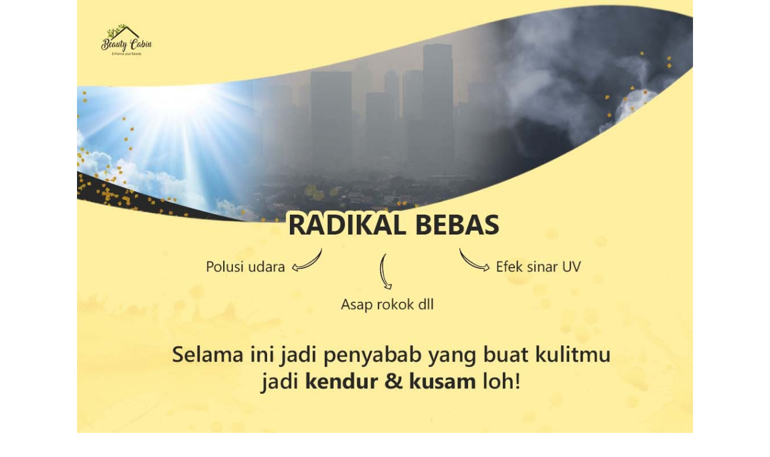

--- FILE ---
content_type: text/html; charset=utf-8
request_url: https://www.hello-beautycabin.com/nobita-2020
body_size: 15522
content:
<!DOCTYPE html><html dir="ltr" lang="id"><head prefix="og: http://ogp.me/ns# fb: http://ogp.me/ns/fb# product: http://ogp.me/ns/product#"><meta charset=utf-8><meta property="og:locale" content="id_ID"><meta content='width=device-width,initial-scale=1.0,shrink-to-fit=no' name='viewport'/><noscript><style>.lazyimg{opacity:1 !important}</style></noscript><!-- Google Tag Manager -->
<script>(function(w,d,s,l,i){w[l]=w[l]||[];w[l].push({'gtm.start':
new Date().getTime(),event:'gtm.js'});var f=d.getElementsByTagName(s)[0],
j=d.createElement(s),dl=l!='dataLayer'?'&l='+l:'';j.async=true;j.src=
'https://www.googletagmanager.com/gtm.js?id='+i+dl;f.parentNode.insertBefore(j,f);
})(window,document,'script','dataLayer','GTM-PQCG5NG');</script>
<!-- End Google Tag Manager --><script>
!function(f){if(f.fbq)return;n=f.fbq=function(){n.callMethod?n.callMethod.apply(n,arguments):n.queue.push(arguments)};n.queue=[];if(!f._fbq)f._fbq=n;n.push=n;n.loaded=!0;n.version='2.0'}(window);fbq('init','409263363276871');fbq('addPixelId','525307138075261');fbq('addPixelId','2513642558954633');fbq('addPixelId','1568397947235248');fbq('track','PageView');;window.bfbnc=1;;window._fbids="409263363276871,525307138075261,2513642558954633,1568397947235248"</script><script async src='//connect.facebook.net/en_US/fbevents.js'></script><script>!function (w, d, t) {
      w.TiktokAnalyticsObject=t;var ttq=w[t]=w[t]||[];ttq.methods=["page","track","identify","instances","debug","on","off","once","ready","alias","group","enableCookie","disableCookie"],ttq.setAndDefer=function(t,e){t[e]=function(){t.push([e].concat(Array.prototype.slice.call(arguments,0)))}};for(var i=0;i<ttq.methods.length;i++)ttq.setAndDefer(ttq,ttq.methods[i]);ttq.instance=function(t){for(var e=ttq._i[t]||[],n=0;n<ttq.methods.length;n++)ttq.setAndDefer(e,ttq.methods[n]);return e},ttq.load=function(e,n){var i="https://analytics.tiktok.com/i18n/pixel/events.js";ttq._i=ttq._i||{},ttq._i[e]=[],ttq._i[e]._u=i,ttq._t=ttq._t||{},ttq._t[e]=+new Date,ttq._o=ttq._o||{},ttq._o[e]=n||{};var o=document.createElement("script");o.type="text/javascript",o.async=!0,o.src=i+"?sdkid="+e+"&lib="+t;var a=document.getElementsByTagName("script")[0];a.parentNode.insertBefore(o,a)};ttq.load('C4188KCVE57P75FK1P1G');ttq.load('D4QQFKJC77U62PKDDQKG');ttq.page();}(window, document, 'ttq');</script><link href="https://www.hello-beautycabin.com/nobita-2020" rel="canonical"/><meta property="og:url" content="https://www.hello-beautycabin.com/nobita-2020"/><meta property="twitter:url" content="https://www.hello-beautycabin.com/nobita-2020"/><meta property="og:type" content="website"><meta property="twitter:card" content="summary"><meta name="google" content="notranslate"/><meta name="mobile-web-app-capable" content="yes"><meta name="apple-mobile-web-app-capable" content="yes"/><meta name="mobile-web-app-title" content="www.hello-beautycabin.com"/><meta name="apple-mobile-web-app-title" content="www.hello-beautycabin.com"/><title>Gold rejuv</title><meta property="og:title" content="Gold rejuv"><meta property="twitter:title" content="Gold rejuv"><link rel="icon" href="data:,"><script>var _m;window.onerror=function(m,u,l,c,e){if(!u||_m===m)return;_m=m;var xhr=new XMLHttpRequest();xhr.open('POST','//e.brdu.pw/_/error',true);xhr.send(JSON.stringify({m:m,u:u,l:l,c:c,t:e && e.message,s:e && e.stack,r:document.referrer}));return false}</script>
<script>var PHONE_COUNTRY_CODE='62'</script><script>var DEFAULT_CURRENCY="IDR"</script><script>var START_TIME=Date.now();var _lwp=[];window.bdjp=_wpjp;function _wpjp(t,r,i){window.bdjp===_wpjp&&_lwp.push([t,r,i])}</script>
<script>var initialStore=JSON.parse("[{\"query\":{\"children\":[{\"fieldName\":\"id\",\"kind\":\"Field\",\"metadata\":{\"isGenerated\":true,\"isRequisite\":true},\"type\":\"ID\"},{\"children\":[{\"children\":[{\"fieldName\":\"id\",\"kind\":\"Field\",\"metadata\":{\"isRequisite\":true},\"type\":\"ID\"}],\"fieldName\":\"customer\",\"kind\":\"Field\",\"metadata\":{\"canHaveSubselections\":true,\"inferredRootCallName\":\"node\",\"inferredPrimaryKey\":\"id\"},\"type\":\"CustomerMe\"},{\"fieldName\":\"id\",\"kind\":\"Field\",\"metadata\":{\"isGenerated\":true,\"isRequisite\":true},\"type\":\"ID\"}],\"id\":\"17M::client\",\"kind\":\"Fragment\",\"metadata\":{\"plural\":false},\"name\":\"CustomURL_SessionRelayQL\",\"type\":\"Session\"}],\"fieldName\":\"session\",\"isDeferred\":false,\"kind\":\"Query\",\"metadata\":{},\"name\":\"SessionRoute\",\"type\":\"Session\"},\"result\":{\"session\":{\"id\":\"$session\",\"customer\":null}}},{\"query\":{\"children\":[{\"fieldName\":\"id\",\"kind\":\"Field\",\"metadata\":{\"isGenerated\":true,\"isRequisite\":true},\"type\":\"ID\"},{\"children\":[{\"fieldName\":\"id\",\"kind\":\"Field\",\"metadata\":{\"isRequisite\":true},\"type\":\"ID\"},{\"fieldName\":\"mainDomain\",\"kind\":\"Field\",\"metadata\":{},\"type\":\"MustString\"},{\"fieldName\":\"layoutSettings\",\"kind\":\"Field\",\"metadata\":{},\"type\":\"JSON\"},{\"alias\":\"page\",\"calls\":[{\"kind\":\"Call\",\"name\":\"url\",\"metadata\":{\"type\":null},\"value\":{\"kind\":\"CallValue\",\"callValue\":\"/nobita-2020\"}}],\"children\":[{\"fieldName\":\"id\",\"kind\":\"Field\",\"metadata\":{\"isRequisite\":true},\"type\":\"ID\"},{\"fieldName\":\"lastUpdate\",\"kind\":\"Field\",\"metadata\":{},\"type\":\"Float\"},{\"fieldName\":\"url\",\"kind\":\"Field\",\"metadata\":{},\"type\":\"String\"},{\"fieldName\":\"name\",\"kind\":\"Field\",\"metadata\":{},\"type\":\"MustString\"},{\"fieldName\":\"data\",\"kind\":\"Field\",\"metadata\":{},\"type\":\"JSON\"}],\"fieldName\":\"customUrlPageOpt\",\"kind\":\"Field\",\"metadata\":{\"canHaveSubselections\":true,\"inferredRootCallName\":\"node\",\"inferredPrimaryKey\":\"id\"},\"type\":\"CustomPage\"},{\"alias\":\"footer\",\"calls\":[{\"kind\":\"Call\",\"name\":\"id\",\"metadata\":{\"type\":null},\"value\":{\"kind\":\"CallValue\",\"callValue\":\"footer\"}}],\"children\":[{\"fieldName\":\"id\",\"kind\":\"Field\",\"metadata\":{\"isRequisite\":true},\"type\":\"ID\"},{\"fieldName\":\"lastUpdate\",\"kind\":\"Field\",\"metadata\":{},\"type\":\"Float\"},{\"fieldName\":\"data\",\"kind\":\"Field\",\"metadata\":{},\"type\":\"JSON\"}],\"fieldName\":\"layout\",\"kind\":\"Field\",\"metadata\":{\"canHaveSubselections\":true},\"type\":\"Layout\"},{\"alias\":\"navigation\",\"calls\":[{\"kind\":\"Call\",\"name\":\"id\",\"metadata\":{\"type\":null},\"value\":{\"kind\":\"CallValue\",\"callValue\":\"navigation\"}}],\"children\":[{\"fieldName\":\"id\",\"kind\":\"Field\",\"metadata\":{\"isRequisite\":true},\"type\":\"ID\"},{\"fieldName\":\"lastUpdate\",\"kind\":\"Field\",\"metadata\":{},\"type\":\"Float\"},{\"fieldName\":\"data\",\"kind\":\"Field\",\"metadata\":{},\"type\":\"JSON\"}],\"fieldName\":\"layout\",\"kind\":\"Field\",\"metadata\":{\"canHaveSubselections\":true},\"type\":\"Layout\"}],\"id\":\"17O::client\",\"kind\":\"Fragment\",\"metadata\":{\"plural\":false},\"name\":\"CustomURL_CampRelayQL\",\"type\":\"Camp\"}],\"fieldName\":\"camp\",\"isDeferred\":false,\"kind\":\"Query\",\"metadata\":{},\"name\":\"CampRoute\",\"type\":\"Camp\"},\"result\":{\"camp\":{\"id\":\"bf7s3g84bf9i2f2peh\",\"mainDomain\":\"www.hello-beautycabin.com\",\"layoutSettings\":{\"favicon\":null,\"maxWidth\":1024,\"baseFontFace\":null,\"backgroundColor\":\"#ffffff\"},\"_customUrlPageOpt2N0fQz\":{\"id\":\"L-w72sg\",\"lastUpdate\":1603109103698,\"url\":\"/nobita-2020\",\"name\":\"Gold rejuv\",\"data\":{\"seo\":{},\"footer\":false,\"maxWidth\":-1,\"sections\":[{\"ID\":\"1603083263871_7188\",\"link\":{\"routeType\":6},\"type\":\"image\",\"media\":{\"type\":\"image\",\"source\":\"cdn://img/_/bf7s3g84bf9i2f2peh/fjpibrk0LjmtJhKEfj1tpdf8ZUviN8qR4CeItGRtU7ftg.jpg#dc=ead59b&w=1080&h=3743\"},\"design\":\"page\",\"shadow\":0,\"rotateDeg\":0,\"background\":{\"dim\":0,\"parallax\":8,\"backgroundType\":\"none\",\"backgroundColor\":\"#EEEEEE\",\"paddingVertical\":6},\"imageWidth\":600,\"lastUpdate\":1603109102420},{\"ID\":\"1603086822770_7953\",\"type\":\"animated.arrow\",\"theme\":\"basic\",\"colors\":{\"fill\":\"ffd57e\",\"border\":\"rgba(255,255,255,0)\"},\"design\":\"arrow\",\"spaceX\":40,\"spaceY\":-40,\"rotation\":30,\"bodyWidth\":22,\"direction\":\"bottom\",\"headWidth\":20,\"arrowCount\":1,\"background\":{\"dim\":0,\"parallax\":8,\"backgroundType\":\"none\",\"backgroundColor\":\"#EEEEEE\",\"paddingVertical\":0},\"bodyLength\":39,\"headLength\":30,\"lastUpdate\":1603109102420,\"borderWidth\":4},{\"ID\":\"1603086724202_5199\",\"type\":\"buttons\",\"align\":\"center\",\"space\":2,\"sections\":[{\"ID\":\"i119487199\",\"link\":{\"phone\":\"62 855-7888-892\",\"route\":\"home\",\"message\":\"Saya mau claim voucher potongan harga GOLD REJUV dan gratis konsultasinya!\",\"fireEvent\":\"lead\",\"routeType\":4},\"size\":\"large\",\"text\":\"SAYA MAU CLAIM VOUCHER POTONGAN HARGA DAN GRATIS KONSULTASINYA!\",\"colors\":{\"button\":\"rgb(166,75,0)\"},\"design\":\"fill\",\"radius\":4,\"shadow\":0,\"fontFace\":\"default\"}],\"background\":{\"dim\":0,\"parallax\":8,\"backgroundType\":\"none\",\"backgroundColor\":\"#EEEEEE\",\"paddingVertical\":12},\"lastUpdate\":1603109102420},{\"ID\":\"1603088561071\",\"link\":{\"routeType\":6},\"type\":\"image\",\"media\":{\"type\":\"image\",\"source\":\"cdn://img/_/bf7s3g84bf9i2f2peh/fj1QPE7TOrnfhE2fj12HRPw9305YpQR9meUQnp2mY1w.jpg#dc=f5dcd2&w=1080&h=939\"},\"design\":\"page\",\"shadow\":0,\"rotateDeg\":0,\"background\":{\"dim\":0,\"parallax\":8,\"backgroundType\":\"none\",\"backgroundColor\":\"#EEEEEE\",\"paddingVertical\":6},\"imageWidth\":600,\"lastUpdate\":1603109102420},{\"ID\":\"1603088633564\",\"link\":{\"routeType\":6},\"type\":\"image\",\"media\":{\"type\":\"image\",\"source\":\"cdn://img/_/bf7s3g84bf9i2f2peh/fj1QE7WFYSu5Bxfj12Ey43O08nD08TqmIBpRljC6rg.png#dc=e6d6d4&w=800&h=744&a=1\"},\"design\":\"page\",\"shadow\":0,\"rotateDeg\":0,\"background\":{\"dim\":0,\"parallax\":8,\"backgroundType\":\"none\",\"backgroundColor\":\"#EEEEEE\",\"paddingVertical\":6},\"imageWidth\":600,\"lastUpdate\":1603109102420},{\"ID\":\"1603089705798\",\"link\":{\"routeType\":6},\"type\":\"image\",\"media\":{\"type\":\"image\",\"source\":\"cdn://img/_/bf7s3g84bf9i2f2peh/fjNy2rgDE8oBhm4fj1Z86iO6XT5pXRw66QYRkiqqnOQ.jpg#dc=dab366&w=1080&h=512\"},\"design\":\"page\",\"shadow\":0,\"rotateDeg\":0,\"background\":{\"dim\":0,\"parallax\":8,\"backgroundType\":\"none\",\"backgroundColor\":\"#EEEEEE\",\"paddingVertical\":6},\"imageWidth\":600,\"lastUpdate\":1603109102420},{\"ID\":\"1603091288662\",\"link\":{\"routeType\":6},\"type\":\"image\",\"media\":{\"type\":\"image\",\"source\":\"cdn://img/_/bf7s3g84bf9i2f2peh/fj1QPE7TOrnfhE2fj2XV5GDMGsE3i4TUyXyETO5xYlQ.jpg#dc=decc8e&w=1080&h=738\"},\"design\":\"page\",\"shadow\":0,\"rotateDeg\":0,\"background\":{\"dim\":0,\"parallax\":8,\"backgroundType\":\"none\",\"backgroundColor\":\"#EEEEEE\",\"paddingVertical\":6},\"imageWidth\":600,\"lastUpdate\":1603109102420},{\"ID\":\"1603091363543\",\"type\":\"animated.arrow\",\"theme\":\"basic\",\"colors\":{\"fill\":\"ffd57e\",\"border\":\"rgba(255,255,255,0)\"},\"design\":\"arrow\",\"spaceX\":40,\"spaceY\":-40,\"rotation\":30,\"bodyWidth\":22,\"direction\":\"bottom\",\"headWidth\":20,\"arrowCount\":1,\"background\":{\"dim\":0,\"parallax\":8,\"backgroundType\":\"none\",\"backgroundColor\":\"#EEEEEE\",\"paddingVertical\":0},\"bodyLength\":39,\"headLength\":30,\"lastUpdate\":1603109102420,\"borderWidth\":4},{\"ID\":\"1603091366869\",\"type\":\"buttons\",\"align\":\"center\",\"space\":2,\"sections\":[{\"ID\":\"i119487199\",\"link\":{\"phone\":\"62 855-7888-892\",\"route\":\"home\",\"message\":\"Saya mau claim voucher potongan harga GOLD REJUV dan gratis konsultasinya!\",\"fireEvent\":\"lead\",\"routeType\":4},\"size\":\"large\",\"text\":\"SAYA MAU CLAIM VOUCHER POTONGAN HARGA DAN GRATIS KONSULTASINYA!\",\"colors\":{\"button\":\"rgb(166,75,0)\"},\"design\":\"fill\",\"radius\":4,\"shadow\":0,\"fontFace\":\"default\"}],\"background\":{\"dim\":0,\"parallax\":8,\"backgroundType\":\"none\",\"backgroundColor\":\"#EEEEEE\",\"paddingVertical\":12},\"lastUpdate\":1603109102420},{\"ID\":\"1603091557494\",\"link\":{\"routeType\":6},\"type\":\"image\",\"media\":{\"type\":\"image\",\"source\":\"cdn://img/_/bf7s3g84bf9i2f2peh/fjNLHbd1oJjBfGHfj1qgbcVW8wrfbrRsGjEzf8Bcf5kg.jpg#dc=38413e&w=1002&h=1992\"},\"design\":\"page\",\"shadow\":0,\"rotateDeg\":0,\"background\":{\"dim\":0,\"parallax\":8,\"backgroundType\":\"none\",\"backgroundColor\":\"#EEEEEE\",\"paddingVertical\":6},\"imageWidth\":600,\"lastUpdate\":1603109102420},{\"ID\":\"1603097549678\",\"type\":\"text\",\"content\":{\"content\":{\"blocks\":[{\"text\":\"Berikut salah satu client yang puas dengan GOLD REJUV THERAPY\",\"type\":\"header-three\"}],\"version\":\"1\",\"entityMap\":{}},\"fontFace\":\"default\",\"fontSize\":\"medium\",\"textAlign\":\"center\",\"textShadow\":\"none\",\"horizontalPosition\":\"center\"},\"background\":{\"dim\":0,\"parallax\":8,\"backgroundType\":\"color\",\"backgroundColor\":\"#FFE0B2\",\"paddingVertical\":3,\"paddingDifferent\":1},\"lastUpdate\":1603109102420},{\"ID\":\"1603097430723\",\"link\":{\"routeType\":6},\"type\":\"image\",\"media\":{\"type\":\"image\",\"source\":\"cdn://img/_/bf7s3g84bf9i2f2peh/fj1QaEc2ZQQrUwfj2qxdKHfvGDzwWQ8O8QNCiTjEsjw.jpg#dc=e8edd9&w=1080&h=1920\"},\"design\":\"page\",\"shadow\":0,\"rotateDeg\":0,\"background\":{\"dim\":0,\"parallax\":8,\"backgroundType\":\"none\",\"backgroundColor\":\"#EEEEEE\",\"paddingVertical\":6},\"imageWidth\":600,\"lastUpdate\":1603109102420},{\"ID\":\"1603105496348\",\"link\":{\"routeType\":6},\"type\":\"image\",\"media\":{\"type\":\"image\",\"source\":\"cdn://img/_/bf7s3g84bf9i2f2peh/fjNy2rgDE8oBhm4fj2bQOKxhJYotwYQD6kIjHeVdNjQg.jpg#dc=c4b4ae&w=1080&h=2115\"},\"design\":\"page\",\"shadow\":0,\"rotateDeg\":0,\"background\":{\"dim\":0,\"parallax\":8,\"backgroundType\":\"none\",\"backgroundColor\":\"#EEEEEE\",\"paddingVertical\":6},\"imageWidth\":600,\"lastUpdate\":1603109102420},{\"ID\":\"1603092708210\",\"link\":{\"routeType\":6},\"type\":\"image\",\"media\":{\"type\":\"image\",\"source\":\"cdn://img/_/bf7s3g84bf9i2f2peh/fj1QPE7TOrnfhE2fj1UQsRyksBI07S12VWvlUQRDxKA.jpg#dc=edcf9c&w=1080&h=664\"},\"design\":\"page\",\"shadow\":0,\"rotateDeg\":0,\"background\":{\"dim\":0,\"parallax\":8,\"backgroundType\":\"none\",\"backgroundColor\":\"#EEEEEE\",\"paddingVertical\":6},\"imageWidth\":600,\"lastUpdate\":1603109102420},{\"ID\":\"1603092732091\",\"type\":\"animated.arrow\",\"theme\":\"basic\",\"colors\":{\"fill\":\"ffd57e\",\"border\":\"rgba(255,255,255,0)\"},\"design\":\"arrow\",\"spaceX\":40,\"spaceY\":-40,\"rotation\":30,\"bodyWidth\":22,\"direction\":\"bottom\",\"headWidth\":20,\"arrowCount\":1,\"background\":{\"dim\":0,\"parallax\":8,\"backgroundType\":\"none\",\"backgroundColor\":\"#EEEEEE\",\"paddingVertical\":0},\"bodyLength\":39,\"headLength\":30,\"lastUpdate\":1603109102420,\"borderWidth\":4},{\"ID\":\"1603092734886\",\"type\":\"buttons\",\"align\":\"center\",\"space\":2,\"sections\":[{\"ID\":\"i119487199\",\"link\":{\"phone\":\"62 855-7888-892\",\"route\":\"home\",\"message\":\"Saya mau claim voucher potongan harga GOLD REJUV dan gratis konsultasinya!\",\"fireEvent\":\"lead\",\"routeType\":4},\"size\":\"large\",\"text\":\"SAYA MAU CLAIM VOUCHER POTONGAN HARGA DAN GRATIS KONSULTASINYA!\",\"colors\":{\"button\":\"rgb(166,75,0)\"},\"design\":\"fill\",\"radius\":4,\"shadow\":0,\"fontFace\":\"default\"}],\"background\":{\"dim\":0,\"parallax\":8,\"backgroundType\":\"none\",\"backgroundColor\":\"#EEEEEE\",\"paddingVertical\":12},\"lastUpdate\":1603109102420},{\"ID\":\"1603092818206_9372\",\"type\":\"text\",\"content\":{\"content\":{\"blocks\":[{\"text\":\"50 VOUCHER\",\"inlineStyleRanges\":[{\"style\":\"STRIKETHROUGH\",\"length\":10,\"offset\":0}]},{\"text\":\"SISA 29 VOUCHER\",\"type\":\"header-one\",\"inlineStyleRanges\":[{\"style\":\"color.#E53935\",\"length\":2,\"offset\":5}]}],\"version\":\"1\",\"entityMap\":{}},\"fontFace\":\"default\",\"fontSize\":\"medium\",\"textAlign\":\"center\",\"textShadow\":\"none\",\"horizontalPosition\":\"center\"},\"background\":{\"dim\":0,\"parallax\":8,\"backgroundType\":\"color\",\"backgroundColor\":\"#FFECB3\",\"paddingVertical\":20},\"lastUpdate\":1603109102420},{\"ID\":\"1603093215662\",\"link\":{\"routeType\":6},\"type\":\"image\",\"media\":{\"type\":\"image\",\"source\":\"cdn://img/_/bf7s3g84bf9i2f2peh/fjpiZxyWwDPz0yCfj1cwms8DcJNnvqRaOlM2mgpm7oJA.jpg#dc=cfc6bd&w=1080&h=3322\"},\"design\":\"page\",\"shadow\":0,\"rotateDeg\":0,\"background\":{\"dim\":0,\"parallax\":8,\"backgroundType\":\"none\",\"backgroundColor\":\"#EEEEEE\",\"paddingVertical\":6},\"imageWidth\":600,\"lastUpdate\":1603109102420},{\"ID\":\"1603093508326\",\"type\":\"animated.arrow\",\"theme\":\"basic\",\"colors\":{\"fill\":\"ffd57e\",\"border\":\"rgba(255,255,255,0)\"},\"design\":\"arrow\",\"spaceX\":40,\"spaceY\":-40,\"rotation\":30,\"bodyWidth\":22,\"direction\":\"bottom\",\"headWidth\":20,\"arrowCount\":1,\"background\":{\"dim\":0,\"parallax\":8,\"backgroundType\":\"none\",\"backgroundColor\":\"#EEEEEE\",\"paddingVertical\":0},\"bodyLength\":39,\"headLength\":30,\"lastUpdate\":1603109102420,\"borderWidth\":4},{\"ID\":\"1603093512038\",\"type\":\"buttons\",\"align\":\"center\",\"space\":2,\"sections\":[{\"ID\":\"i119487199\",\"link\":{\"phone\":\"62 855-7888-892\",\"route\":\"home\",\"message\":\"Saya mau claim voucher potongan harga GOLD REJUV dan gratis konsultasinya!\",\"fireEvent\":\"lead\",\"routeType\":4},\"size\":\"large\",\"text\":\"SAYA MAU CLAIM VOUCHER POTONGAN HARGA DAN GRATIS KONSULTASINYA!\",\"colors\":{\"button\":\"rgb(166,75,0)\"},\"design\":\"fill\",\"radius\":4,\"shadow\":0,\"fontFace\":\"default\"}],\"background\":{\"dim\":0,\"parallax\":8,\"backgroundType\":\"none\",\"backgroundColor\":\"#EEEEEE\",\"paddingVertical\":12},\"lastUpdate\":1603109102420},{\"ID\":\"1603092889921\",\"link\":{\"routeType\":6},\"type\":\"image\",\"media\":{\"type\":\"image\",\"source\":\"cdn://img/_/bf7s3g84bf9i2f2peh/fjNy2rgDE8oBhm4fj1Z86iO6XT5pXRw66QYRkiqqnOQ.jpg#dc=dab366&w=1080&h=512\"},\"design\":\"page\",\"shadow\":0,\"rotateDeg\":0,\"background\":{\"dim\":0,\"parallax\":8,\"backgroundType\":\"none\",\"backgroundColor\":\"#EEEEEE\",\"paddingVertical\":6},\"imageWidth\":600,\"lastUpdate\":1603109102420},{\"ID\":\"1603093387574\",\"link\":{\"routeType\":6},\"type\":\"image\",\"media\":{\"type\":\"image\",\"source\":\"cdn://img/_/bf7s3g84bf9i2f2peh/fj1QpauwcGKrfNvfj1GuHXvYIGzlCYQBaIrpOD8r1Mg.jpg#dc=a49067&w=945&h=6545\"},\"design\":\"page\",\"shadow\":0,\"rotateDeg\":0,\"background\":{\"dim\":0,\"parallax\":8,\"backgroundType\":\"none\",\"backgroundColor\":\"#EEEEEE\",\"paddingVertical\":6},\"imageWidth\":600,\"lastUpdate\":1603109102420}],\"navigation\":false}},\"_layout2bLhbd\":{\"id\":\"+D-footer\",\"lastUpdate\":1765082202693,\"data\":{\"theme\":\"light\",\"colors\":{\"item\":\"#616161\",\"line\":\"rgba(255,255,255,0)\",\"title\":\"#1E88E5\",\"border\":\"#E0E0E0\",\"background\":\"#ffffff\"},\"design\":\"basic\",\"maxWidth\":1024,\"sections\":[{\"ID\":\"i75696700\",\"name\":\"Links\",\"type\":\"footer.links\",\"sections\":[{\"ID\":\"i75696696\",\"link\":{\"route\":\"home\",\"routeType\":1},\"text\":\"Home\",\"type\":\"footer.links.link\"},{\"ID\":\"i75696697\",\"link\":{\"route\":\"blog.post.list\",\"routeType\":1},\"text\":\"Blog\",\"type\":\"footer.links.link\"},{\"ID\":\"i75696698\",\"link\":{\"route\":\"product.category\",\"routeType\":1},\"text\":\"Daftar Produk\",\"type\":\"footer.links.link\"},{\"ID\":\"i75696699\",\"link\":{\"route\":\"confirmPayment\",\"routeType\":1},\"text\":\"Konfirmasi Pembayaran\",\"type\":\"footer.links.link\"}],\"lastUpdate\":1632754146815},{\"ID\":\"i75696705\",\"name\":\"Social Media\",\"type\":\"footer.socialLinks\",\"sections\":[{\"ID\":\"i75696701\",\"media\":\"facebook\",\"mediaID\":\"Beauty-Cabin-2301127500124611\"},{\"ID\":\"i75696703\",\"media\":\"instagram\",\"mediaID\":\"beauty.cabin\"}],\"lastUpdate\":1632754146815},{\"ID\":\"i75696709\",\"name\":\"Alamat\",\"type\":\"footer.address\",\"sections\":[{\"ID\":\"i75696707\",\"contactType\":\"whatsapp\",\"contactValue\":\"+62 855-7888-892\"},{\"ID\":\"i75696708\",\"contactType\":\"email\",\"contactValue\":\"hello.beautycabin@gmail.com\"},{\"ID\":\"1572819157516_8716\",\"contactType\":\"address\",\"contactValue\":\"Ruko Miami City Resort, Jalan Outer Ring Road No.11, RT.7/RW.14, Cengkareng Tim., Kecamatan Cengkareng, Kota Jakarta Barat, Daerah Khusus Ibukota Jakarta 14470\"}],\"lastUpdate\":1632754146815}],\"copyrightContent\":{\"content\":\"@ 2025 CV Cabin Nuansa Indah\",\"fontFace\":\"default\",\"fontSize\":\"smaller\",\"horizontalPosition\":\"center\"},\"useCustomCopyright\":true}},\"_layout2Ppcen\":{\"id\":\"+D-navigation\",\"lastUpdate\":1765082202693,\"data\":{\"logo\":{\"type\":\"image\",\"source\":\"cdn://img/_/bf7s3g84bf9i2f2peh/NrVpLeME8SujNHBSti3qWbkX.png#dc=474c42&w=339&h=210&a=1\"},\"theme\":\"basic\",\"colors\":{\"text\":\"rgb(55,55,55)\",\"textHover\":\"#ffffff\",\"background\":\"#fcdada\",\"textHoverBackground\":\"#FFCDD2\"},\"design\":\"throne\",\"height\":52,\"shadow\":0,\"fontFace\":\"default\",\"maxWidth\":1024,\"position\":\"stickyOnTop\",\"sections\":[{\"type\":\"nav.separator\",\"lastUpdate\":1632754146815},{\"ID\":\"1571705893473_9277\",\"text\":\"About us\",\"type\":\"nav.popover\",\"colors\":{\"text\":\"#212121\",\"textHover\":\"#ffffff\",\"background\":\"#ffffff\",\"backgroundHover\":\"#EF9A9A\"},\"fontFace\":\"default\",\"sections\":[{\"ID\":\"i88109463\",\"link\":{\"route\":\"page\",\"fireEvent\":\"none\",\"routeType\":1,\"routeObjectID\":\"L-ZCID2N\"},\"text\":\"About us\",\"type\":\"nav.popover.link\",\"color\":\"#2196F3\",\"showWhen\":\"always\",\"displayType\":\"link\"}],\"showWhen\":\"always\",\"lastUpdate\":1632754146815},{\"ID\":\"1572804742497_7888\",\"text\":\"Treatment Menu\",\"type\":\"nav.popover\",\"colors\":{\"text\":\"#212121\",\"textHover\":\"#ffffff\",\"background\":\"#ffffff\",\"backgroundHover\":\"#EF9A9A\"},\"fontFace\":\"default\",\"sections\":[{\"ID\":\"i89210360\",\"link\":{\"route\":\"page\",\"fireEvent\":\"custom\",\"routeType\":1,\"routeObjectID\":\"L-Z1dunY5\",\"fireEventPayload\":{\"eventName\":\"HIFU desc\"}},\"text\":\"HIFU - SKIN TIGHTNING & LIFTING\",\"type\":\"nav.popover.link\",\"color\":\"#2196F3\",\"showWhen\":\"always\",\"displayType\":\"link\"},{\"ID\":\"1612071197948_9589\",\"link\":{\"route\":\"page\",\"fireEvent\":\"custom\",\"routeType\":1,\"routeObjectID\":\"L-Z2iFz6U\"},\"text\":\"BB GLOW - GLOWING SKIN\",\"type\":\"nav.popover.link\",\"color\":\"#2196F3\",\"showWhen\":\"always\",\"displayType\":\"link\"},{\"ID\":\"1612071288852_4967\",\"link\":{\"route\":\"page\",\"fireEvent\":\"custom\",\"routeType\":1,\"routeObjectID\":\"L-2c3QQL\"},\"text\":\"MTS - SKIN REPAIR\",\"type\":\"nav.popover.link\",\"color\":\"#2196F3\",\"showWhen\":\"always\",\"displayType\":\"link\"},{\"ID\":\"1612071318930_3312\",\"link\":{\"route\":\"page\",\"fireEvent\":\"custom\",\"routeType\":1,\"routeObjectID\":\"L-Z1FoulO\"},\"text\":\"BRIGHTENING FACIAL - CLEAN & HEALTHY SKIN\",\"type\":\"nav.popover.link\",\"color\":\"#2196F3\",\"showWhen\":\"always\",\"displayType\":\"link\"},{\"ID\":\"1612071403860_7698\",\"link\":{\"route\":\"page\",\"fireEvent\":\"custom\",\"routeType\":1,\"routeObjectID\":\"L-1VYj2I\"},\"text\":\"FACIAL DETOX - SKIN DETOX & DEEP CLEANSING\",\"type\":\"nav.popover.link\",\"color\":\"#2196F3\",\"showWhen\":\"always\",\"displayType\":\"link\"},{\"ID\":\"1612071452749_3157\",\"link\":{\"route\":\"page\",\"fireEvent\":\"custom\",\"routeType\":1,\"routeObjectID\":\"L-Z1Udh5r\"},\"text\":\"GOLD REJUV THERAPY - ANTI AGING & SKIN TIGHTENING\",\"type\":\"nav.popover.link\",\"color\":\"#2196F3\",\"showWhen\":\"always\",\"displayType\":\"link\"},{\"ID\":\"1612071536012_8567\",\"link\":{\"route\":\"page\",\"fireEvent\":\"none\",\"routeType\":1,\"routeObjectID\":\"L-Z1Ynxms\"},\"text\":\"FREE SPOT REMOVAL - NO PAIN & NO SURGERY\",\"type\":\"nav.popover.link\",\"color\":\"#2196F3\",\"showWhen\":\"always\",\"displayType\":\"link\"},{\"ID\":\"1613642498540_9551\",\"link\":{\"route\":\"page\",\"fireEvent\":\"none\",\"routeType\":1,\"routeObjectID\":\"L-Z2asief\"},\"text\":\"IPL - HAIR REMOVAL\",\"type\":\"nav.popover.link\",\"color\":\"#2196F3\",\"showWhen\":\"always\",\"displayType\":\"link\"}],\"showWhen\":\"always\",\"lastUpdate\":1632754146815},{\"ID\":\"1572805255401_516\",\"text\":\"Beauty Menu\",\"type\":\"nav.popover\",\"colors\":{\"text\":\"#212121\",\"textHover\":\"#ffffff\",\"background\":\"#ffffff\",\"backgroundHover\":\"#EF9A9A\"},\"fontFace\":\"default\",\"sections\":[{\"ID\":\"i89210360\",\"link\":{\"route\":\"page\",\"fireEvent\":\"custom\",\"routeType\":1,\"routeObjectID\":\"L-1IJMaA\",\"fireEventPayload\":{\"eventName\":\"Sulam bibir desc\"}},\"text\":\"Sulam bibir\",\"type\":\"nav.popover.link\",\"color\":\"#2196F3\",\"showWhen\":\"always\",\"displayType\":\"link\"},{\"ID\":\"1572805424671_9418\",\"link\":{\"route\":\"page\",\"fireEvent\":\"custom\",\"routeType\":1,\"routeObjectID\":\"L-1k20TD\",\"fireEventPayload\":{\"eventName\":\"Sulam alis desc\"}},\"text\":\"Sulam alis\",\"type\":\"nav.popover.link\",\"color\":\"#2196F3\",\"showWhen\":\"always\",\"displayType\":\"link\"},{\"ID\":\"1606821993577_3143\",\"link\":{\"route\":\"page\",\"fireEvent\":\"none\",\"routeType\":1,\"routeObjectID\":\"L-ZFGNvm\"},\"text\":\"Sulam eyeliner\",\"type\":\"nav.popover.link\",\"color\":\"#2196F3\",\"showWhen\":\"always\",\"displayType\":\"link\"},{\"ID\":\"1606821860857_6549\",\"link\":{\"route\":\"page\",\"fireEvent\":\"lead\",\"routeType\":1,\"routeObjectID\":\"L-aLEoV\"},\"text\":\"Korean lining tatto\",\"type\":\"nav.popover.link\",\"color\":\"#2196F3\",\"showWhen\":\"always\",\"displayType\":\"link\"},{\"ID\":\"1606822020417_1849\",\"link\":{\"route\":\"page\",\"fireEvent\":\"lead\",\"routeType\":1,\"routeObjectID\":\"L-2blgG1\"},\"text\":\"Keratin lash tint\",\"type\":\"nav.popover.link\",\"color\":\"#2196F3\",\"showWhen\":\"always\",\"displayType\":\"link\"},{\"ID\":\"1612251113974_3416\",\"link\":{\"route\":\"page\",\"fireEvent\":\"none\",\"routeType\":1,\"routeObjectID\":\"L-Z24fKAS\"},\"text\":\"Premium nail princess spa\",\"type\":\"nav.popover.link\",\"color\":\"#2196F3\",\"showWhen\":\"always\",\"displayType\":\"link\"},{\"ID\":\"1612251148853_2568\",\"link\":{\"route\":\"page\",\"fireEvent\":\"none\",\"routeType\":1,\"routeObjectID\":\"L-ZK64fw\"},\"text\":\"Premium nail treatment\",\"type\":\"nav.popover.link\",\"color\":\"#2196F3\",\"showWhen\":\"always\",\"displayType\":\"link\"},{\"ID\":\"1613724368691_1618\",\"link\":{\"route\":\"page\",\"fireEvent\":\"none\",\"routeType\":1,\"routeObjectID\":\"L-AbkA2\"},\"text\":\"Brow henna\",\"type\":\"nav.popover.link\",\"color\":\"#2196F3\",\"showWhen\":\"always\",\"displayType\":\"link\"}],\"showWhen\":\"always\",\"lastUpdate\":1632754146815},{\"ID\":\"i71023132\",\"link\":{\"route\":\"my.account\",\"fireEvent\":\"none\",\"routeType\":1},\"text\":\"Akun Saya\",\"type\":\"nav.link\",\"color\":\"#2196F3\",\"showWhen\":\"logged\",\"lastUpdate\":1632754146815,\"displayType\":\"link\"},{\"ID\":\"i71023133\",\"link\":{\"route\":\"logout\",\"routeType\":1},\"text\":\"Logout\",\"type\":\"nav.link\",\"showWhen\":\"logged\",\"lastUpdate\":1632754146815},{\"ID\":\"i71023134\",\"type\":\"nav.search\",\"widthType\":\"small\",\"lastUpdate\":1632754146815,\"marginType\":\"small\",\"displayType\":\"input\",\"placeholder\":\"Cari ...\"},{\"ID\":\"1572809924815_8894\",\"link\":{\"route\":\"home\",\"fireEvent\":\"none\",\"routeType\":1},\"type\":\"nav.link\",\"color\":\"#2196F3\",\"showWhen\":\"always\",\"lastUpdate\":1632754146815,\"displayType\":\"link\"}],\"logoWidth\":97,\"separator\":false,\"mobileFontFace\":\"default\",\"makeAllTextCapital\":true}}}}},{\"query\":{\"children\":[{\"fieldName\":\"id\",\"kind\":\"Field\",\"metadata\":{\"isGenerated\":true,\"isRequisite\":true},\"type\":\"ID\"},{\"children\":[{\"fieldName\":\"name\",\"kind\":\"Field\",\"metadata\":{},\"type\":\"MustString\"},{\"fieldName\":\"id\",\"kind\":\"Field\",\"metadata\":{\"isGenerated\":true,\"isRequisite\":true},\"type\":\"ID\"}],\"id\":\"17Q::client\",\"kind\":\"Fragment\",\"metadata\":{\"plural\":false},\"name\":\"MetaView_CampRelayQL\",\"type\":\"Camp\"}],\"fieldName\":\"camp\",\"isDeferred\":false,\"kind\":\"Query\",\"metadata\":{},\"name\":\"CampRoute\",\"type\":\"Camp\"},\"result\":{\"camp\":{\"id\":\"bf7s3g84bf9i2f2peh\",\"name\":\"beauty cabin\"}}},{\"query\":{\"children\":[{\"fieldName\":\"id\",\"kind\":\"Field\",\"metadata\":{\"isGenerated\":true,\"isRequisite\":true},\"type\":\"ID\"},{\"children\":[{\"fieldName\":\"createdAt\",\"kind\":\"Field\",\"metadata\":{},\"type\":\"Float\"},{\"alias\":\"noRootLogo\",\"calls\":[{\"kind\":\"Call\",\"name\":\"key\",\"metadata\":{\"type\":null},\"value\":{\"kind\":\"CallValue\",\"callValue\":\"layout.noRootLogo\"}},{\"kind\":\"Call\",\"name\":\"context\",\"metadata\":{\"type\":null},\"value\":{\"kind\":\"CallValue\",\"callValue\":\"plan\"}}],\"fieldName\":\"flag\",\"kind\":\"Field\",\"metadata\":{},\"type\":\"Int\"},{\"alias\":\"forceNoRootLogo\",\"calls\":[{\"kind\":\"Call\",\"name\":\"key\",\"metadata\":{\"type\":null},\"value\":{\"kind\":\"CallValue\",\"callValue\":\"layout.forceNoRootLogo\"}}],\"fieldName\":\"flag\",\"kind\":\"Field\",\"metadata\":{},\"type\":\"Int\"},{\"fieldName\":\"id\",\"kind\":\"Field\",\"metadata\":{\"isGenerated\":true,\"isRequisite\":true},\"type\":\"ID\"}],\"id\":\"17R::client\",\"kind\":\"Fragment\",\"metadata\":{\"plural\":false},\"name\":\"LogoFooter_CampRelayQL\",\"type\":\"Camp\"}],\"fieldName\":\"camp\",\"isDeferred\":false,\"kind\":\"Query\",\"metadata\":{},\"name\":\"CampRoute\",\"type\":\"Camp\"},\"result\":{\"camp\":{\"id\":\"bf7s3g84bf9i2f2peh\",\"createdAt\":1569910423768,\"_flag2ZS3GU\":1,\"_flag4Byc1O\":0}}}]")</script>
<script>if(!window.Intl){var s=document.createElement('script');s.src='https://berduflare.com/polyfill/Intl-id.js';document.getElementsByTagName('head')[0].appendChild(s);}</script>
<script>!function(e,n){"object"==typeof exports&&"undefined"!=typeof module?n():"function"==typeof define&&define.amd?define(n):n()}(0,function(){function e(){}function n(e){if(!(this instanceof n))throw new TypeError("mustusenew");if("function"!=typeof e)throw new TypeError("nofn");this._state=0,this._handled=!1,this._value=undefined,this._deferreds=[],f(e,this)}function t(e,t){for(;3===e._state;)e=e._value;0!==e._state?(e._handled=!0,n._immediateFn(function(){var n=1===e._state?t.onFulfilled:t.onRejected;if(null!==n){var i;try{i=n(e._value)}catch(f){return void r(t.promise,f)}o(t.promise,i)}else(1===e._state?o:r)(t.promise,e._value)})):e._deferreds.push(t)}function o(e,t){try{if(t===e)throw new TypeError("resolveself.");if(t&&("object"==typeof t||"function"==typeof t)){var o=t.then;if(t instanceof n)return e._state=3,e._value=t,void i(e);if("function"==typeof o)return void f(function(e,n){return function(){e.apply(n,arguments)}}(o,t),e)}e._state=1,e._value=t,i(e)}catch(u){r(e,u)}}function r(e,n){e._state=2,e._value=n,i(e)}function i(e){2===e._state&&0===e._deferreds.length&&n._immediateFn(function(){e._handled||n._unhandledRejectionFn(e._value)});for(var o=0,r=e._deferreds.length;r>o;o++)t(e,e._deferreds[o]);e._deferreds=null}function f(e,n){var t=!1;try{e(function(e){t||(t=!0,o(n,e))},function(e){t||(t=!0,r(n,e))})}catch(i){if(t)return;t=!0,r(n,i)}}var u=function(e){var n=this.constructor;return this.then(function(t){return n.resolve(e()).then(function(){return t})},function(t){return n.resolve(e()).then(function(){return n.reject(t)})})},c=setTimeout;n.prototype["catch"]=function(e){return this.then(null,e)},n.prototype.then=function(n,o){var r=new this.constructor(e);return t(this,new function(e,n,t){this.onFulfilled="function"==typeof e?e:null,this.onRejected="function"==typeof n?n:null,this.promise=t}(n,o,r)),r},n.prototype["finally"]=u,n.all=function(e){return new n(function(n,t){function o(e,f){try{if(f&&("object"==typeof f||"function"==typeof f)){var u=f.then;if("function"==typeof u)return void u.call(f,function(n){o(e,n)},t)}r[e]=f,0==--i&&n(r)}catch(c){t(c)}}if(!e||"undefined"==typeof e.length)throw new TypeError("notarray");var r=Array.prototype.slice.call(e);if(0===r.length)return n([]);for(var i=r.length,f=0;r.length>f;f++)o(f,r[f])})},n.resolve=function(e){return e&&"object"==typeof e&&e.constructor===n?e:new n(function(n){n(e)})},n.reject=function(e){return new n(function(n,t){t(e)})},n.race=function(e){return new n(function(n,t){for(var o=0,r=e.length;r>o;o++)e[o].then(n,t)})},n._immediateFn="function"==typeof setImmediate&&function(e){setImmediate(e)}||function(e){c(e,0)},n._unhandledRejectionFn=function(e){void 0!==console&&console&&console.warn("Unhandled Promise:",e)};var l=window;l.Promise?l.Promise.prototype["finally"]||(l.Promise.prototype["finally"]=u):l.Promise=n});</script>
<script async crossorigin="anonymous" src="https://berduflare.com/5437/camp.js"></script><script async crossorigin="anonymous" src="https://berduflare.com/5437/0.js"></script>
<script async crossorigin="anonymous" src="https://berduflare.com/5437/9.js"></script>
<script async crossorigin="anonymous" src="https://berduflare.com/5437/24.js"></script>
<script async crossorigin="anonymous" src="https://berduflare.com/5437/15.js"></script>
<script>var ASSETS=[].slice.call(document.querySelectorAll('script')).filter(function(s){return~s.src.indexOf('https://berduflare.com/5437/')});var SCRIPTS_P=ASSETS.map(function(s){return new Promise(function(rs,rj){s.onload=rs;s.onerror=rj})});Promise.all(SCRIPTS_P).then(function(){var w=window.bdjp;w!==_wpjp&&_lwp.forEach(function(x){w(x[0],x[1],x[2])});}).catch(function(s){var u=s&&s.target&&s.target.src;document.getElementById('_iep').style.display='block';})</script><script>function _ap(s){var _=document,h=_.getElementsByTagName('head')[0],d=_.createElement('script');d.crossOrigin='anonymous';d.src=s;h.appendChild(d);return d}</script>
<script>var BACKUP_P=SCRIPTS_P.map(function(d){return d.catch(function(e){var u=e.target.src.replace("berduflare.com","brdadm.com");window._cdnd="https://brdadm.com/5437/";s=_ap(u);return new Promise(function(rs,rj){s.onload=function(){rs();s.onerror=rj}})})});Promise.all(BACKUP_P).then(function(){var w=window.bdjp;w!==_wpjp&&_lwp.forEach(function(x){w(x[0],x[1],x[2])});}).catch(function(s){var u=s&&s.target&&s.target.src})</script>
<script>var _pglin;SCRIPTS_P.push(new Promise(function(r){_pglin=r}))</script>
<style>*{resize:none;box-sizing:border-box;border-style:solid;border-width:0;outline:0;line-height:1.4;text-rendering:optimizeLegibility}body{background:#fff}#app_root,body,input,textarea{font-family:Helvetica Neue,Helvetica}#app_root,body{line-height:1.4;font-weight:400;white-space:normal;color:#31373d;height:100%;margin:0;font-size:14px;-ms-text-size-adjust:100%;-webkit-text-size-adjust:100%;-webkit-font-smoothing:antialiased;-moz-osx-font-smoothing:greyscale;text-rendering:optimizeLegibility}.div{display:flex;flex-direction:column;flex-shrink:0}input{margin:0;font-size:15px;background:transparent}.noscroll::-webkit-scrollbar{width:0;height:0}.noscroll::-moz-scrollbar{width:0;height:0}hr{border-bottom:1px solid rgba(0,0,0,.2);margin-top:12px;margin-bottom:12px}html{height:100%}a{line-height:1}.view{min-height:0;min-width:0;justify-content:flex-start}.text,.view{position:relative}.text{display:inline-block}.scroll-view{position:relative;overflow-x:hidden;overflow-y:auto;-webkit-overflow-scrolling:touch}.scroll-view-horizontal{overflow-y:hidden;overflow-x:scroll;flex-direction:row}.drf-pc ol,.drf-pc ul{display:inline-flex;flex-direction:column;align-items:center}.drf-pc ul,.drf-pr ol{display:inline-flex;flex-direction:column;align-items:flex-end}img{position:relative}input::-webkit-input-placeholder,textarea::-webkit-input-placeholder{font-weight:300;color:rgba(0,0,0,.3)}input.has-error::-webkit-input-placeholder,textarea.has-error::-webkit-input-placeholder{color:#e5b3b3}input[disabled]::-webkit-input-placeholder,textarea[disabled]::-webkit-input-placeholder{color:#ddd}.DraftEditor-editorContainer,.DraftEditor-root,.public-DraftEditor-content{font-size:15px;height:inherit}.DraftEditor-root{position:relative;max-width:100%}.DraftEditor-editorContainer{background-color:hsla(0,0%,100%,0);border-left:.1px solid transparent;position:relative}.public-DraftEditor-block{position:relative}.DraftEditor-alignLeft .public-DraftStyleDefault-block{text-align:left}.DraftEditor-alignLeft .public-DraftEditorPlaceholder-root{left:0;text-align:left}.DraftEditor-alignCenter .public-DraftStyleDefault-block{text-align:center}.DraftEditor-alignCenter .public-DraftEditorPlaceholder-root{margin:0 auto;text-align:center;width:100%}.DraftEditor-alignRight .public-DraftStyleDefault-block{text-align:right}.DraftEditor-alignRight .public-DraftEditorPlaceholder-root{right:0;text-align:right}.public-DraftEditorPlaceholder-root{color:#bdc1c9;position:absolute;z-index:0}.public-DraftEditorPlaceholder-hasFocus{color:#bdc1c9}.DraftEditorPlaceholder-hidden{display:none}.public-DraftStyleDefault-block{position:relative;white-space:pre-wrap}.public-DraftStyleDefault-ltr{direction:ltr}.public-DraftStyleDefault-rtl{direction:rtl;text-align:right}.public-DraftStyleDefault-listLTR{direction:ltr}.public-DraftStyleDefault-listRTL{direction:rtl}.public-DraftStyleDefault-ol,.public-DraftStyleDefault-ul{margin:8px 0;padding:0}.public-DraftStyleDefault-depth0.public-DraftStyleDefault-listLTR{margin-left:1em}.public-DraftStyleDefault-depth0.public-DraftStyleDefault-listRTL{margin-right:1em}.public-DraftStyleDefault-depth1.public-DraftStyleDefault-listLTR{margin-left:3em}.public-DraftStyleDefault-depth1.public-DraftStyleDefault-listRTL{margin-right:3em}.public-DraftStyleDefault-depth2.public-DraftStyleDefault-listLTR{margin-left:4.5em}.public-DraftStyleDefault-depth2.public-DraftStyleDefault-listRTL{margin-right:4.5em}.public-DraftStyleDefault-depth3.public-DraftStyleDefault-listLTR{margin-left:6em}.public-DraftStyleDefault-depth3.public-DraftStyleDefault-listRTL{margin-right:6em}.public-DraftStyleDefault-depth4.public-DraftStyleDefault-listLTR{margin-left:7.5em}.public-DraftStyleDefault-depth4.public-DraftStyleDefault-listRTL{margin-right:7.5em}.public-DraftStyleDefault-unorderedListItem{list-style-type:square;position:relative}.public-DraftStyleDefault-unorderedListItem.public-DraftStyleDefault-depth0{list-style-type:disc}.public-DraftStyleDefault-unorderedListItem.public-DraftStyleDefault-depth1{list-style-type:circle}.public-DraftStyleDefault-orderedListItem{list-style-type:none;position:relative}.public-DraftStyleDefault-orderedListItem.public-DraftStyleDefault-listLTR:before{left:-30px;position:absolute;text-align:right;width:30px}.public-DraftStyleDefault-orderedListItem.public-DraftStyleDefault-listRTL:before{position:absolute;right:-30px;text-align:left;width:30px}.public-DraftStyleDefault-orderedListItem:before{content:counter(a) ". ";counter-increment:a}.public-DraftStyleDefault-orderedListItem.public-DraftStyleDefault-depth1:before{content:counter(b) ". ";counter-increment:b}.public-DraftStyleDefault-orderedListItem.public-DraftStyleDefault-depth2:before{content:counter(c) ". ";counter-increment:c}.public-DraftStyleDefault-orderedListItem.public-DraftStyleDefault-depth3:before{content:counter(d) ". ";counter-increment:d}.public-DraftStyleDefault-orderedListItem.public-DraftStyleDefault-depth4:before{content:counter(e) ". ";counter-increment:e}.public-DraftStyleDefault-depth0.public-DraftStyleDefault-reset{counter-reset:a}.public-DraftStyleDefault-depth1.public-DraftStyleDefault-reset{counter-reset:b}.public-DraftStyleDefault-depth2.public-DraftStyleDefault-reset{counter-reset:c}.public-DraftStyleDefault-depth3.public-DraftStyleDefault-reset{counter-reset:d}.public-DraftStyleDefault-depth4.public-DraftStyleDefault-reset{counter-reset:e}.public-DraftStyleDefault-ol,.public-DraftStyleDefault-ul{display:inline-flex;flex-direction:column}p.draft-block{margin:0}.draft-block-header-one{font-weight:700;font-size:23px}.draft-block-header-two{font-weight:500;font-size:20px}.draft-block-header-three{font-weight:500;font-size:17px}.draft-block-atomic,.draft-block-header-one,.draft-block-header-three,.draft-block-header-two{margin:0}.draft-editor-editable .draft-block-header-one,.draft-editor-editable .draft-block-header-three,.draft-editor-editable .draft-block-header-two{color:#333}h1,h2,h3,h4{margin:0}.email-view{font-weight:"400"}.no-click-child *{pointer-events:none}img{image-rendering:-webkit-optimize-contrast;image-rendering:crisp-edges}[type=text]::-ms-clear,input[type=text]::-ms-reveal{ :none;width:0;height:0}input[type=search]::-webkit-search-cancel-button,input[type=search]::-webkit-search-decoration,input[type=search]::-webkit-search-results-button,input[type=search]::-webkit-search-results-decoration{display:none}.rotate-animation{-webkit-animation:a 1s infinite linear}@keyframes a{0%{transform:rotate(0deg)}to{transform:rotate(359deg)}}.draft-block.draft-block-blockquote{font-size:22px;color:rgba(0,0,0,.44);font-style:italic}.draft-quote{position:relative;padding-right:4px;padding-left:4px}.draft-quote>span{opacity:0}.draft-quote:before{position:absolute;top:-8px;font-size:30px;opacity:1}.draft-quote-start:before{right:2px;content:"\201C"}.draft-quote-end:before{left:2px;content:"\201D"}.draft-right-align{text-align:right}.draft-center-align{text-align:center}.draft-justify-align{text-align:justify}.dvd{z-index:1}.bgw>div,.ibgw>div{z-index:2}@media print{.no-print{display:none!important;height:0}}.bgw{display:block}@media(max-width:500px){.pg_btn{width:100%}}.btn{flex-direction:row;user-select:none;border-width:1px;justify-content:center;align-items:center;text-align:center;border-radius:4px;border-top-width:1px;border-bottom-width:1px;border-left-width:1px;border-right-width:1px;padding-left:16px;padding-right:16px;padding-top:5px;padding-bottom:5px}.btn_big.p1{padding-left:19px;padding-right:19px;padding-top:8px;padding-bottom:8px}.btn_text{font-weight:400;font-size:15px}.page-text-editor-medium h1.draft-block{font-size:30px;font-weight:700}@media(max-width:800px){.page-text-editor-medium h1.draft-block{font-size:22px;font-weight:700}}.page-text-editor-medium h2.draft-block{font-size:25px;font-weight:500}@media(max-width:800px){.page-text-editor-medium h2.draft-block{font-size:20px;font-weight:500}}.page-text-editor-medium h3.draft-block{font-size:21px;font-weight:500}@media(max-width:800px){.page-text-editor-medium h3.draft-block{font-size:18px;font-weight:500}}.page-text-editor-medium .draft-block{font-size:18px;font-weight:400}@media(max-width:800px){.page-text-editor-medium .draft-block{font-size:16px;font-weight:400}}.page-text-editor-medium .draft-block.draft-block-empty{height:9px}@media(max-width:800px){.page-text-editor-medium .draft-block.draft-block-empty{height:8px}}</style></head><body style="background-color:#ffffff"><script>setTimeout(function(){document.body.classList.add('bdinit')},100)</script>
<div id='app_root'><div style="align-items:stretch;position:relative;flex:1;height:100%" class="view div "><div style="flex:1;align-items:stretch" class="app-App  view div "><div style="flex:1" class="page-Page  view div " id="top"><div style="flex:0 0 0;min-height:100vh;overflow-x:visible;overflow-y:visible" class="div scroll-view div-with-flex  "><div class="view div "><div style="max-width:1024px;width:100%;margin-left:auto;margin-right:auto" class="view div "><div class="view div "><div style="overflow:hidden;display:block" class="view div "><div class="view div "><div style="display:block;min-height:100%;text-align:center;line-height:.8;overflow:hidden;flex:1" class="view div "><div style="padding-top:346.57%;width:100%;background-color:#ead59b;opacity:1" class="lazyimg_p  view div "></div><picture style="top:0;left:0;width:100%;height:100.1%;position:absolute;object-fit:cover"><source type="image/webp" srcSet="//bdsingapore.com/img/100/bf7s3g84bf9i2f2peh/fjpibrk0LjmtJhKEfj1tpdf8ZUviN8qR4CeItGRtU7ftg.webp 100w,//bdsingapore.com/img/200/bf7s3g84bf9i2f2peh/fjpibrk0LjmtJhKEfj1tpdf8ZUviN8qR4CeItGRtU7ftg.webp 200w,//bdsingapore.com/img/300/bf7s3g84bf9i2f2peh/fjpibrk0LjmtJhKEfj1tpdf8ZUviN8qR4CeItGRtU7ftg.webp 300w,//bdsingapore.com/img/400/bf7s3g84bf9i2f2peh/fjpibrk0LjmtJhKEfj1tpdf8ZUviN8qR4CeItGRtU7ftg.webp 400w,//bdsingapore.com/img/500/bf7s3g84bf9i2f2peh/fjpibrk0LjmtJhKEfj1tpdf8ZUviN8qR4CeItGRtU7ftg.webp 500w,//bdsingapore.com/img/600/bf7s3g84bf9i2f2peh/fjpibrk0LjmtJhKEfj1tpdf8ZUviN8qR4CeItGRtU7ftg.webp 600w,//bdsingapore.com/img/700/bf7s3g84bf9i2f2peh/fjpibrk0LjmtJhKEfj1tpdf8ZUviN8qR4CeItGRtU7ftg.webp 700w,//bdsingapore.com/img/800/bf7s3g84bf9i2f2peh/fjpibrk0LjmtJhKEfj1tpdf8ZUviN8qR4CeItGRtU7ftg.webp 800w,//bdsingapore.com/img/1000/bf7s3g84bf9i2f2peh/fjpibrk0LjmtJhKEfj1tpdf8ZUviN8qR4CeItGRtU7ftg.webp 1000w,//bdsingapore.com/img/1200/bf7s3g84bf9i2f2peh/fjpibrk0LjmtJhKEfj1tpdf8ZUviN8qR4CeItGRtU7ftg.webp 1200w"/><img src="//bdsingapore.com/img/1200/bf7s3g84bf9i2f2peh/fjpibrk0LjmtJhKEfj1tpdf8ZUviN8qR4CeItGRtU7ftg.jpg" srcSet="//bdsingapore.com/img/100/bf7s3g84bf9i2f2peh/fjpibrk0LjmtJhKEfj1tpdf8ZUviN8qR4CeItGRtU7ftg.jpg 100w,//bdsingapore.com/img/200/bf7s3g84bf9i2f2peh/fjpibrk0LjmtJhKEfj1tpdf8ZUviN8qR4CeItGRtU7ftg.jpg 200w,//bdsingapore.com/img/300/bf7s3g84bf9i2f2peh/fjpibrk0LjmtJhKEfj1tpdf8ZUviN8qR4CeItGRtU7ftg.jpg 300w,//bdsingapore.com/img/400/bf7s3g84bf9i2f2peh/fjpibrk0LjmtJhKEfj1tpdf8ZUviN8qR4CeItGRtU7ftg.jpg 400w,//bdsingapore.com/img/500/bf7s3g84bf9i2f2peh/fjpibrk0LjmtJhKEfj1tpdf8ZUviN8qR4CeItGRtU7ftg.jpg 500w,//bdsingapore.com/img/600/bf7s3g84bf9i2f2peh/fjpibrk0LjmtJhKEfj1tpdf8ZUviN8qR4CeItGRtU7ftg.jpg 600w,//bdsingapore.com/img/700/bf7s3g84bf9i2f2peh/fjpibrk0LjmtJhKEfj1tpdf8ZUviN8qR4CeItGRtU7ftg.jpg 700w,//bdsingapore.com/img/800/bf7s3g84bf9i2f2peh/fjpibrk0LjmtJhKEfj1tpdf8ZUviN8qR4CeItGRtU7ftg.jpg 800w,//bdsingapore.com/img/1000/bf7s3g84bf9i2f2peh/fjpibrk0LjmtJhKEfj1tpdf8ZUviN8qR4CeItGRtU7ftg.jpg 1000w,//bdsingapore.com/img/1200/bf7s3g84bf9i2f2peh/fjpibrk0LjmtJhKEfj1tpdf8ZUviN8qR4CeItGRtU7ftg.jpg 1200w" draggable="false" alt="-" style="width:100%;height:100%;object-fit:cover;opacity:0" class="lazyimg"/></picture></div></div><div style="position:absolute;top:0;left:0;right:0;bottom:0" class="ibgw  view div "></div></div></div></div></div><div class="view div "><div class="bgw view div "><div style="pointer-events:none;align-items:center;height:336.59999999999997px;overflow:hidden;padding-top:112.19999999999999px;margin-top:-112.19999999999999px;margin-bottom:-112.19999999999999px" class="view div "><div class="view div "><div style="width:68px;position:absolute;top:0;left:-34px" class="view div "><div style="transform:translateY(0px);-webkit-transform:translateY(0px)" class="view div "><svg viewBox="-4 -2 70 75"><path d="M0,39 L20,39 L20,0 L42,0 L42,39 L62,39 L31,69 L0,39 L20,39" style="stroke:rgba(255,255,255,0);fill:ffd57e;stroke-width:4"></path></svg></div></div></div></div></div></div><div class="view div "><div style="padding-top:12px;padding-bottom:12px" class="bgw view div "><div style="max-width:1024px;width:100%;margin-left:auto;margin-right:auto;padding-left:18px;padding-right:18px" class="view div "><div style="flex-direction:row;flex-wrap:wrap;margin-bottom:-16px;align-items:center;justify-content:center;margin-left:-8px;margin-right:-8px" class="view div "><div style="max-width:100%;padding-bottom:16px;padding-left:8px;padding-right:8px" class="pg_btn view div "><a style="cursor:pointer;text-decoration:none" href="https://wa.me/628557888892?text=Saya%20mau%20claim%20voucher%20potongan%20harga%20GOLD%20REJUV%20dan%20gratis%20konsultasinya%21" rel="noopener noreferrer"><div style="border-color:rgba(166,75,0,0.5);background-color:rgb(166,75,0);border-radius:4px" class="btn button-saya-mau-claim-voucher-potongan-harga-dan-gratis-konsultasinya btn_big p1 view div "><span style="width:0;overflow:hidden" class="text">`</span><span style="color:#ffffff;font-size:16px" class="btn_text text">SAYA MAU CLAIM VOUCHER POTONGAN HARGA DAN GRATIS KONSULTASINYA!</span></div></a></div></div></div></div></div><div class="view div "><div style="max-width:1024px;width:100%;margin-left:auto;margin-right:auto" class="view div "><div class="view div "><div style="overflow:hidden;display:block" class="view div "><div class="view div "><div style="display:block;min-height:100%;text-align:center;line-height:.8;overflow:hidden;flex:1" class="view div "><div style="padding-top:86.94%;width:100%;background-color:#f5dcd2;opacity:1" class="lazyimg_p  view div "></div><picture style="top:0;left:0;width:100%;height:100.1%;position:absolute;object-fit:cover"><source type="image/webp" srcSet="//bdsingapore.com/img/100/bf7s3g84bf9i2f2peh/fj1QPE7TOrnfhE2fj12HRPw9305YpQR9meUQnp2mY1w.webp 100w,//bdsingapore.com/img/200/bf7s3g84bf9i2f2peh/fj1QPE7TOrnfhE2fj12HRPw9305YpQR9meUQnp2mY1w.webp 200w,//bdsingapore.com/img/300/bf7s3g84bf9i2f2peh/fj1QPE7TOrnfhE2fj12HRPw9305YpQR9meUQnp2mY1w.webp 300w,//bdsingapore.com/img/400/bf7s3g84bf9i2f2peh/fj1QPE7TOrnfhE2fj12HRPw9305YpQR9meUQnp2mY1w.webp 400w,//bdsingapore.com/img/500/bf7s3g84bf9i2f2peh/fj1QPE7TOrnfhE2fj12HRPw9305YpQR9meUQnp2mY1w.webp 500w,//bdsingapore.com/img/600/bf7s3g84bf9i2f2peh/fj1QPE7TOrnfhE2fj12HRPw9305YpQR9meUQnp2mY1w.webp 600w,//bdsingapore.com/img/700/bf7s3g84bf9i2f2peh/fj1QPE7TOrnfhE2fj12HRPw9305YpQR9meUQnp2mY1w.webp 700w,//bdsingapore.com/img/800/bf7s3g84bf9i2f2peh/fj1QPE7TOrnfhE2fj12HRPw9305YpQR9meUQnp2mY1w.webp 800w,//bdsingapore.com/img/1000/bf7s3g84bf9i2f2peh/fj1QPE7TOrnfhE2fj12HRPw9305YpQR9meUQnp2mY1w.webp 1000w,//bdsingapore.com/img/1200/bf7s3g84bf9i2f2peh/fj1QPE7TOrnfhE2fj12HRPw9305YpQR9meUQnp2mY1w.webp 1200w"/><img src="//bdsingapore.com/img/1200/bf7s3g84bf9i2f2peh/fj1QPE7TOrnfhE2fj12HRPw9305YpQR9meUQnp2mY1w.jpg" srcSet="//bdsingapore.com/img/100/bf7s3g84bf9i2f2peh/fj1QPE7TOrnfhE2fj12HRPw9305YpQR9meUQnp2mY1w.jpg 100w,//bdsingapore.com/img/200/bf7s3g84bf9i2f2peh/fj1QPE7TOrnfhE2fj12HRPw9305YpQR9meUQnp2mY1w.jpg 200w,//bdsingapore.com/img/300/bf7s3g84bf9i2f2peh/fj1QPE7TOrnfhE2fj12HRPw9305YpQR9meUQnp2mY1w.jpg 300w,//bdsingapore.com/img/400/bf7s3g84bf9i2f2peh/fj1QPE7TOrnfhE2fj12HRPw9305YpQR9meUQnp2mY1w.jpg 400w,//bdsingapore.com/img/500/bf7s3g84bf9i2f2peh/fj1QPE7TOrnfhE2fj12HRPw9305YpQR9meUQnp2mY1w.jpg 500w,//bdsingapore.com/img/600/bf7s3g84bf9i2f2peh/fj1QPE7TOrnfhE2fj12HRPw9305YpQR9meUQnp2mY1w.jpg 600w,//bdsingapore.com/img/700/bf7s3g84bf9i2f2peh/fj1QPE7TOrnfhE2fj12HRPw9305YpQR9meUQnp2mY1w.jpg 700w,//bdsingapore.com/img/800/bf7s3g84bf9i2f2peh/fj1QPE7TOrnfhE2fj12HRPw9305YpQR9meUQnp2mY1w.jpg 800w,//bdsingapore.com/img/1000/bf7s3g84bf9i2f2peh/fj1QPE7TOrnfhE2fj12HRPw9305YpQR9meUQnp2mY1w.jpg 1000w,//bdsingapore.com/img/1200/bf7s3g84bf9i2f2peh/fj1QPE7TOrnfhE2fj12HRPw9305YpQR9meUQnp2mY1w.jpg 1200w" draggable="false" alt="-" style="width:100%;height:100%;object-fit:cover;opacity:0" class="lazyimg"/></picture></div></div><div style="position:absolute;top:0;left:0;right:0;bottom:0" class="ibgw  view div "></div></div></div></div></div><div class="view div "><div style="max-width:1024px;width:100%;margin-left:auto;margin-right:auto" class="view div "><div class="view div "><div style="overflow:hidden;display:block" class="view div "><div class="view div "><div style="display:block;min-height:100%;text-align:center;line-height:.8;overflow:hidden;flex:1" class="view div "><div style="padding-top:93.00%;width:100%;opacity:1" class="lazyimg_p  view div "></div><img srcSet="//bdsingapore.com/img/100/bf7s3g84bf9i2f2peh/fj1QE7WFYSu5Bxfj12Ey43O08nD08TqmIBpRljC6rg.png 100w,//bdsingapore.com/img/200/bf7s3g84bf9i2f2peh/fj1QE7WFYSu5Bxfj12Ey43O08nD08TqmIBpRljC6rg.png 200w,//bdsingapore.com/img/300/bf7s3g84bf9i2f2peh/fj1QE7WFYSu5Bxfj12Ey43O08nD08TqmIBpRljC6rg.png 300w,//bdsingapore.com/img/400/bf7s3g84bf9i2f2peh/fj1QE7WFYSu5Bxfj12Ey43O08nD08TqmIBpRljC6rg.png 400w,//bdsingapore.com/img/500/bf7s3g84bf9i2f2peh/fj1QE7WFYSu5Bxfj12Ey43O08nD08TqmIBpRljC6rg.png 500w,//bdsingapore.com/img/600/bf7s3g84bf9i2f2peh/fj1QE7WFYSu5Bxfj12Ey43O08nD08TqmIBpRljC6rg.png 600w,//bdsingapore.com/img/700/bf7s3g84bf9i2f2peh/fj1QE7WFYSu5Bxfj12Ey43O08nD08TqmIBpRljC6rg.png 700w,//bdsingapore.com/img/800/bf7s3g84bf9i2f2peh/fj1QE7WFYSu5Bxfj12Ey43O08nD08TqmIBpRljC6rg.png 800w" src="//bdsingapore.com/img/800/bf7s3g84bf9i2f2peh/fj1QE7WFYSu5Bxfj12Ey43O08nD08TqmIBpRljC6rg.png" draggable="false" alt="-" style="top:0;left:0;width:100%;height:100.1%;position:absolute;opacity:0;object-fit:cover" class="lazyimg"/></div></div><div style="position:absolute;top:0;left:0;right:0;bottom:0" class="ibgw  view div "></div></div></div></div></div><div class="view div "><div style="max-width:1024px;width:100%;margin-left:auto;margin-right:auto" class="view div "><div class="view div "><div style="overflow:hidden;display:block" class="view div "><div class="view div "><div style="display:block;min-height:100%;text-align:center;line-height:.8;overflow:hidden;flex:1" class="view div "><div style="padding-top:47.41%;width:100%;background-color:#dab366;opacity:1" class="lazyimg_p  view div "></div><picture style="top:0;left:0;width:100%;height:100.1%;position:absolute;object-fit:cover"><source type="image/webp" srcSet="//bdsingapore.com/img/100/bf7s3g84bf9i2f2peh/fjNy2rgDE8oBhm4fj1Z86iO6XT5pXRw66QYRkiqqnOQ.webp 100w,//bdsingapore.com/img/200/bf7s3g84bf9i2f2peh/fjNy2rgDE8oBhm4fj1Z86iO6XT5pXRw66QYRkiqqnOQ.webp 200w,//bdsingapore.com/img/300/bf7s3g84bf9i2f2peh/fjNy2rgDE8oBhm4fj1Z86iO6XT5pXRw66QYRkiqqnOQ.webp 300w,//bdsingapore.com/img/400/bf7s3g84bf9i2f2peh/fjNy2rgDE8oBhm4fj1Z86iO6XT5pXRw66QYRkiqqnOQ.webp 400w,//bdsingapore.com/img/500/bf7s3g84bf9i2f2peh/fjNy2rgDE8oBhm4fj1Z86iO6XT5pXRw66QYRkiqqnOQ.webp 500w,//bdsingapore.com/img/600/bf7s3g84bf9i2f2peh/fjNy2rgDE8oBhm4fj1Z86iO6XT5pXRw66QYRkiqqnOQ.webp 600w,//bdsingapore.com/img/700/bf7s3g84bf9i2f2peh/fjNy2rgDE8oBhm4fj1Z86iO6XT5pXRw66QYRkiqqnOQ.webp 700w,//bdsingapore.com/img/800/bf7s3g84bf9i2f2peh/fjNy2rgDE8oBhm4fj1Z86iO6XT5pXRw66QYRkiqqnOQ.webp 800w,//bdsingapore.com/img/1000/bf7s3g84bf9i2f2peh/fjNy2rgDE8oBhm4fj1Z86iO6XT5pXRw66QYRkiqqnOQ.webp 1000w,//bdsingapore.com/img/1200/bf7s3g84bf9i2f2peh/fjNy2rgDE8oBhm4fj1Z86iO6XT5pXRw66QYRkiqqnOQ.webp 1200w"/><img src="//bdsingapore.com/img/1200/bf7s3g84bf9i2f2peh/fjNy2rgDE8oBhm4fj1Z86iO6XT5pXRw66QYRkiqqnOQ.jpg" srcSet="//bdsingapore.com/img/100/bf7s3g84bf9i2f2peh/fjNy2rgDE8oBhm4fj1Z86iO6XT5pXRw66QYRkiqqnOQ.jpg 100w,//bdsingapore.com/img/200/bf7s3g84bf9i2f2peh/fjNy2rgDE8oBhm4fj1Z86iO6XT5pXRw66QYRkiqqnOQ.jpg 200w,//bdsingapore.com/img/300/bf7s3g84bf9i2f2peh/fjNy2rgDE8oBhm4fj1Z86iO6XT5pXRw66QYRkiqqnOQ.jpg 300w,//bdsingapore.com/img/400/bf7s3g84bf9i2f2peh/fjNy2rgDE8oBhm4fj1Z86iO6XT5pXRw66QYRkiqqnOQ.jpg 400w,//bdsingapore.com/img/500/bf7s3g84bf9i2f2peh/fjNy2rgDE8oBhm4fj1Z86iO6XT5pXRw66QYRkiqqnOQ.jpg 500w,//bdsingapore.com/img/600/bf7s3g84bf9i2f2peh/fjNy2rgDE8oBhm4fj1Z86iO6XT5pXRw66QYRkiqqnOQ.jpg 600w,//bdsingapore.com/img/700/bf7s3g84bf9i2f2peh/fjNy2rgDE8oBhm4fj1Z86iO6XT5pXRw66QYRkiqqnOQ.jpg 700w,//bdsingapore.com/img/800/bf7s3g84bf9i2f2peh/fjNy2rgDE8oBhm4fj1Z86iO6XT5pXRw66QYRkiqqnOQ.jpg 800w,//bdsingapore.com/img/1000/bf7s3g84bf9i2f2peh/fjNy2rgDE8oBhm4fj1Z86iO6XT5pXRw66QYRkiqqnOQ.jpg 1000w,//bdsingapore.com/img/1200/bf7s3g84bf9i2f2peh/fjNy2rgDE8oBhm4fj1Z86iO6XT5pXRw66QYRkiqqnOQ.jpg 1200w" draggable="false" alt="-" style="width:100%;height:100%;object-fit:cover;opacity:0" class="lazyimg"/></picture></div></div><div style="position:absolute;top:0;left:0;right:0;bottom:0" class="ibgw  view div "></div></div></div></div></div><div class="view div "><div style="max-width:1024px;width:100%;margin-left:auto;margin-right:auto" class="view div "><div class="view div "><div style="overflow:hidden;display:block" class="view div "><div class="view div "><div style="display:block;min-height:100%;text-align:center;line-height:.8;overflow:hidden;flex:1" class="view div "><div style="padding-top:68.33%;width:100%;background-color:#decc8e;opacity:1" class="lazyimg_p  view div "></div><picture style="top:0;left:0;width:100%;height:100.1%;position:absolute;object-fit:cover"><source type="image/webp" srcSet="//bdsingapore.com/img/100/bf7s3g84bf9i2f2peh/fj1QPE7TOrnfhE2fj2XV5GDMGsE3i4TUyXyETO5xYlQ.webp 100w,//bdsingapore.com/img/200/bf7s3g84bf9i2f2peh/fj1QPE7TOrnfhE2fj2XV5GDMGsE3i4TUyXyETO5xYlQ.webp 200w,//bdsingapore.com/img/300/bf7s3g84bf9i2f2peh/fj1QPE7TOrnfhE2fj2XV5GDMGsE3i4TUyXyETO5xYlQ.webp 300w,//bdsingapore.com/img/400/bf7s3g84bf9i2f2peh/fj1QPE7TOrnfhE2fj2XV5GDMGsE3i4TUyXyETO5xYlQ.webp 400w,//bdsingapore.com/img/500/bf7s3g84bf9i2f2peh/fj1QPE7TOrnfhE2fj2XV5GDMGsE3i4TUyXyETO5xYlQ.webp 500w,//bdsingapore.com/img/600/bf7s3g84bf9i2f2peh/fj1QPE7TOrnfhE2fj2XV5GDMGsE3i4TUyXyETO5xYlQ.webp 600w,//bdsingapore.com/img/700/bf7s3g84bf9i2f2peh/fj1QPE7TOrnfhE2fj2XV5GDMGsE3i4TUyXyETO5xYlQ.webp 700w,//bdsingapore.com/img/800/bf7s3g84bf9i2f2peh/fj1QPE7TOrnfhE2fj2XV5GDMGsE3i4TUyXyETO5xYlQ.webp 800w,//bdsingapore.com/img/1000/bf7s3g84bf9i2f2peh/fj1QPE7TOrnfhE2fj2XV5GDMGsE3i4TUyXyETO5xYlQ.webp 1000w,//bdsingapore.com/img/1200/bf7s3g84bf9i2f2peh/fj1QPE7TOrnfhE2fj2XV5GDMGsE3i4TUyXyETO5xYlQ.webp 1200w"/><img src="//bdsingapore.com/img/1200/bf7s3g84bf9i2f2peh/fj1QPE7TOrnfhE2fj2XV5GDMGsE3i4TUyXyETO5xYlQ.jpg" srcSet="//bdsingapore.com/img/100/bf7s3g84bf9i2f2peh/fj1QPE7TOrnfhE2fj2XV5GDMGsE3i4TUyXyETO5xYlQ.jpg 100w,//bdsingapore.com/img/200/bf7s3g84bf9i2f2peh/fj1QPE7TOrnfhE2fj2XV5GDMGsE3i4TUyXyETO5xYlQ.jpg 200w,//bdsingapore.com/img/300/bf7s3g84bf9i2f2peh/fj1QPE7TOrnfhE2fj2XV5GDMGsE3i4TUyXyETO5xYlQ.jpg 300w,//bdsingapore.com/img/400/bf7s3g84bf9i2f2peh/fj1QPE7TOrnfhE2fj2XV5GDMGsE3i4TUyXyETO5xYlQ.jpg 400w,//bdsingapore.com/img/500/bf7s3g84bf9i2f2peh/fj1QPE7TOrnfhE2fj2XV5GDMGsE3i4TUyXyETO5xYlQ.jpg 500w,//bdsingapore.com/img/600/bf7s3g84bf9i2f2peh/fj1QPE7TOrnfhE2fj2XV5GDMGsE3i4TUyXyETO5xYlQ.jpg 600w,//bdsingapore.com/img/700/bf7s3g84bf9i2f2peh/fj1QPE7TOrnfhE2fj2XV5GDMGsE3i4TUyXyETO5xYlQ.jpg 700w,//bdsingapore.com/img/800/bf7s3g84bf9i2f2peh/fj1QPE7TOrnfhE2fj2XV5GDMGsE3i4TUyXyETO5xYlQ.jpg 800w,//bdsingapore.com/img/1000/bf7s3g84bf9i2f2peh/fj1QPE7TOrnfhE2fj2XV5GDMGsE3i4TUyXyETO5xYlQ.jpg 1000w,//bdsingapore.com/img/1200/bf7s3g84bf9i2f2peh/fj1QPE7TOrnfhE2fj2XV5GDMGsE3i4TUyXyETO5xYlQ.jpg 1200w" draggable="false" alt="-" style="width:100%;height:100%;object-fit:cover;opacity:0" class="lazyimg"/></picture></div></div><div style="position:absolute;top:0;left:0;right:0;bottom:0" class="ibgw  view div "></div></div></div></div></div><div class="view div "><div class="bgw view div "><div style="pointer-events:none;align-items:center;height:336.59999999999997px;overflow:hidden;padding-top:112.19999999999999px;margin-top:-112.19999999999999px;margin-bottom:-112.19999999999999px" class="view div "><div class="view div "><div style="width:68px;position:absolute;top:0;left:-34px" class="view div "><div style="transform:translateY(0px);-webkit-transform:translateY(0px)" class="view div "><svg viewBox="-4 -2 70 75"><path d="M0,39 L20,39 L20,0 L42,0 L42,39 L62,39 L31,69 L0,39 L20,39" style="stroke:rgba(255,255,255,0);fill:ffd57e;stroke-width:4"></path></svg></div></div></div></div></div></div><div class="view div "><div style="padding-top:12px;padding-bottom:12px" class="bgw view div "><div style="max-width:1024px;width:100%;margin-left:auto;margin-right:auto;padding-left:18px;padding-right:18px" class="view div "><div style="flex-direction:row;flex-wrap:wrap;margin-bottom:-16px;align-items:center;justify-content:center;margin-left:-8px;margin-right:-8px" class="view div "><div style="max-width:100%;padding-bottom:16px;padding-left:8px;padding-right:8px" class="pg_btn view div "><a style="cursor:pointer;text-decoration:none" href="https://wa.me/628557888892?text=Saya%20mau%20claim%20voucher%20potongan%20harga%20GOLD%20REJUV%20dan%20gratis%20konsultasinya%21" rel="noopener noreferrer"><div style="border-color:rgba(166,75,0,0.5);background-color:rgb(166,75,0);border-radius:4px" class="btn button-saya-mau-claim-voucher-potongan-harga-dan-gratis-konsultasinya btn_big p1 view div "><span style="width:0;overflow:hidden" class="text">`</span><span style="color:#ffffff;font-size:16px" class="btn_text text">SAYA MAU CLAIM VOUCHER POTONGAN HARGA DAN GRATIS KONSULTASINYA!</span></div></a></div></div></div></div></div><div class="view div "><div style="max-width:1024px;width:100%;margin-left:auto;margin-right:auto" class="view div "><div class="view div "><div style="overflow:hidden;display:block" class="view div "><div class="view div "><div style="display:block;min-height:100%;text-align:center;line-height:.8;overflow:hidden;flex:1" class="view div "><div style="padding-top:198.80%;width:100%;background-color:#38413e;opacity:1" class="lazyimg_p  view div "></div><picture style="top:0;left:0;width:100%;height:100.1%;position:absolute;object-fit:cover"><source type="image/webp" srcSet="//bdsingapore.com/img/100/bf7s3g84bf9i2f2peh/fjNLHbd1oJjBfGHfj1qgbcVW8wrfbrRsGjEzf8Bcf5kg.webp 100w,//bdsingapore.com/img/200/bf7s3g84bf9i2f2peh/fjNLHbd1oJjBfGHfj1qgbcVW8wrfbrRsGjEzf8Bcf5kg.webp 200w,//bdsingapore.com/img/300/bf7s3g84bf9i2f2peh/fjNLHbd1oJjBfGHfj1qgbcVW8wrfbrRsGjEzf8Bcf5kg.webp 300w,//bdsingapore.com/img/400/bf7s3g84bf9i2f2peh/fjNLHbd1oJjBfGHfj1qgbcVW8wrfbrRsGjEzf8Bcf5kg.webp 400w,//bdsingapore.com/img/500/bf7s3g84bf9i2f2peh/fjNLHbd1oJjBfGHfj1qgbcVW8wrfbrRsGjEzf8Bcf5kg.webp 500w,//bdsingapore.com/img/600/bf7s3g84bf9i2f2peh/fjNLHbd1oJjBfGHfj1qgbcVW8wrfbrRsGjEzf8Bcf5kg.webp 600w,//bdsingapore.com/img/700/bf7s3g84bf9i2f2peh/fjNLHbd1oJjBfGHfj1qgbcVW8wrfbrRsGjEzf8Bcf5kg.webp 700w,//bdsingapore.com/img/800/bf7s3g84bf9i2f2peh/fjNLHbd1oJjBfGHfj1qgbcVW8wrfbrRsGjEzf8Bcf5kg.webp 800w,//bdsingapore.com/img/1000/bf7s3g84bf9i2f2peh/fjNLHbd1oJjBfGHfj1qgbcVW8wrfbrRsGjEzf8Bcf5kg.webp 1000w,//bdsingapore.com/img/1200/bf7s3g84bf9i2f2peh/fjNLHbd1oJjBfGHfj1qgbcVW8wrfbrRsGjEzf8Bcf5kg.webp 1200w"/><img src="//bdsingapore.com/img/1200/bf7s3g84bf9i2f2peh/fjNLHbd1oJjBfGHfj1qgbcVW8wrfbrRsGjEzf8Bcf5kg.jpg" srcSet="//bdsingapore.com/img/100/bf7s3g84bf9i2f2peh/fjNLHbd1oJjBfGHfj1qgbcVW8wrfbrRsGjEzf8Bcf5kg.jpg 100w,//bdsingapore.com/img/200/bf7s3g84bf9i2f2peh/fjNLHbd1oJjBfGHfj1qgbcVW8wrfbrRsGjEzf8Bcf5kg.jpg 200w,//bdsingapore.com/img/300/bf7s3g84bf9i2f2peh/fjNLHbd1oJjBfGHfj1qgbcVW8wrfbrRsGjEzf8Bcf5kg.jpg 300w,//bdsingapore.com/img/400/bf7s3g84bf9i2f2peh/fjNLHbd1oJjBfGHfj1qgbcVW8wrfbrRsGjEzf8Bcf5kg.jpg 400w,//bdsingapore.com/img/500/bf7s3g84bf9i2f2peh/fjNLHbd1oJjBfGHfj1qgbcVW8wrfbrRsGjEzf8Bcf5kg.jpg 500w,//bdsingapore.com/img/600/bf7s3g84bf9i2f2peh/fjNLHbd1oJjBfGHfj1qgbcVW8wrfbrRsGjEzf8Bcf5kg.jpg 600w,//bdsingapore.com/img/700/bf7s3g84bf9i2f2peh/fjNLHbd1oJjBfGHfj1qgbcVW8wrfbrRsGjEzf8Bcf5kg.jpg 700w,//bdsingapore.com/img/800/bf7s3g84bf9i2f2peh/fjNLHbd1oJjBfGHfj1qgbcVW8wrfbrRsGjEzf8Bcf5kg.jpg 800w,//bdsingapore.com/img/1000/bf7s3g84bf9i2f2peh/fjNLHbd1oJjBfGHfj1qgbcVW8wrfbrRsGjEzf8Bcf5kg.jpg 1000w,//bdsingapore.com/img/1200/bf7s3g84bf9i2f2peh/fjNLHbd1oJjBfGHfj1qgbcVW8wrfbrRsGjEzf8Bcf5kg.jpg 1200w" draggable="false" alt="-" style="width:100%;height:100%;object-fit:cover;opacity:0" class="lazyimg"/></picture></div></div><div style="position:absolute;top:0;left:0;right:0;bottom:0" class="ibgw  view div "></div></div></div></div></div><div class="view div "><div style="padding-top:3px;background-color:#FFE0B2" class="bgw view div "><div style="max-width:1024px;width:100%;margin-left:auto;margin-right:auto;padding-left:18px;padding-right:18px" class="view div "><div style="text-align:center;align-items:center" class="drf-pc page-text-editor-medium view div "><div class="DraftEditor-root"><div class="DraftEditor-editorContainer"><div class="public-DraftEditor-content" style="outline:none;white-space:pre-wrap;word-wrap:break-word"><div><h3 class="draft-block draft-block-header-three" id="berikut-salah-satu-client-yang-puas-dengan-gold-rejuv-therapy"><div class="public-DraftStyleDefault-block public-DraftStyleDefault-ltr"><span><span data-text="true">Berikut salah satu client yang puas dengan GOLD REJUV THERAPY</span></span></div></h3></div></div></div></div></div></div></div></div><div class="view div "><div style="max-width:1024px;width:100%;margin-left:auto;margin-right:auto" class="view div "><div class="view div "><div style="overflow:hidden;display:block" class="view div "><div class="view div "><div style="display:block;min-height:100%;text-align:center;line-height:.8;overflow:hidden;flex:1" class="view div "><div style="padding-top:177.78%;width:100%;background-color:#e8edd9;opacity:1" class="lazyimg_p  view div "></div><picture style="top:0;left:0;width:100%;height:100.1%;position:absolute;object-fit:cover"><source type="image/webp" srcSet="//bdsingapore.com/img/100/bf7s3g84bf9i2f2peh/fj1QaEc2ZQQrUwfj2qxdKHfvGDzwWQ8O8QNCiTjEsjw.webp 100w,//bdsingapore.com/img/200/bf7s3g84bf9i2f2peh/fj1QaEc2ZQQrUwfj2qxdKHfvGDzwWQ8O8QNCiTjEsjw.webp 200w,//bdsingapore.com/img/300/bf7s3g84bf9i2f2peh/fj1QaEc2ZQQrUwfj2qxdKHfvGDzwWQ8O8QNCiTjEsjw.webp 300w,//bdsingapore.com/img/400/bf7s3g84bf9i2f2peh/fj1QaEc2ZQQrUwfj2qxdKHfvGDzwWQ8O8QNCiTjEsjw.webp 400w,//bdsingapore.com/img/500/bf7s3g84bf9i2f2peh/fj1QaEc2ZQQrUwfj2qxdKHfvGDzwWQ8O8QNCiTjEsjw.webp 500w,//bdsingapore.com/img/600/bf7s3g84bf9i2f2peh/fj1QaEc2ZQQrUwfj2qxdKHfvGDzwWQ8O8QNCiTjEsjw.webp 600w,//bdsingapore.com/img/700/bf7s3g84bf9i2f2peh/fj1QaEc2ZQQrUwfj2qxdKHfvGDzwWQ8O8QNCiTjEsjw.webp 700w,//bdsingapore.com/img/800/bf7s3g84bf9i2f2peh/fj1QaEc2ZQQrUwfj2qxdKHfvGDzwWQ8O8QNCiTjEsjw.webp 800w,//bdsingapore.com/img/1000/bf7s3g84bf9i2f2peh/fj1QaEc2ZQQrUwfj2qxdKHfvGDzwWQ8O8QNCiTjEsjw.webp 1000w,//bdsingapore.com/img/1200/bf7s3g84bf9i2f2peh/fj1QaEc2ZQQrUwfj2qxdKHfvGDzwWQ8O8QNCiTjEsjw.webp 1200w"/><img src="//bdsingapore.com/img/1200/bf7s3g84bf9i2f2peh/fj1QaEc2ZQQrUwfj2qxdKHfvGDzwWQ8O8QNCiTjEsjw.jpg" srcSet="//bdsingapore.com/img/100/bf7s3g84bf9i2f2peh/fj1QaEc2ZQQrUwfj2qxdKHfvGDzwWQ8O8QNCiTjEsjw.jpg 100w,//bdsingapore.com/img/200/bf7s3g84bf9i2f2peh/fj1QaEc2ZQQrUwfj2qxdKHfvGDzwWQ8O8QNCiTjEsjw.jpg 200w,//bdsingapore.com/img/300/bf7s3g84bf9i2f2peh/fj1QaEc2ZQQrUwfj2qxdKHfvGDzwWQ8O8QNCiTjEsjw.jpg 300w,//bdsingapore.com/img/400/bf7s3g84bf9i2f2peh/fj1QaEc2ZQQrUwfj2qxdKHfvGDzwWQ8O8QNCiTjEsjw.jpg 400w,//bdsingapore.com/img/500/bf7s3g84bf9i2f2peh/fj1QaEc2ZQQrUwfj2qxdKHfvGDzwWQ8O8QNCiTjEsjw.jpg 500w,//bdsingapore.com/img/600/bf7s3g84bf9i2f2peh/fj1QaEc2ZQQrUwfj2qxdKHfvGDzwWQ8O8QNCiTjEsjw.jpg 600w,//bdsingapore.com/img/700/bf7s3g84bf9i2f2peh/fj1QaEc2ZQQrUwfj2qxdKHfvGDzwWQ8O8QNCiTjEsjw.jpg 700w,//bdsingapore.com/img/800/bf7s3g84bf9i2f2peh/fj1QaEc2ZQQrUwfj2qxdKHfvGDzwWQ8O8QNCiTjEsjw.jpg 800w,//bdsingapore.com/img/1000/bf7s3g84bf9i2f2peh/fj1QaEc2ZQQrUwfj2qxdKHfvGDzwWQ8O8QNCiTjEsjw.jpg 1000w,//bdsingapore.com/img/1200/bf7s3g84bf9i2f2peh/fj1QaEc2ZQQrUwfj2qxdKHfvGDzwWQ8O8QNCiTjEsjw.jpg 1200w" draggable="false" alt="-" style="width:100%;height:100%;object-fit:cover;opacity:0" class="lazyimg"/></picture></div></div><div style="position:absolute;top:0;left:0;right:0;bottom:0" class="ibgw  view div "></div></div></div></div></div><div class="view div "><div style="max-width:1024px;width:100%;margin-left:auto;margin-right:auto" class="view div "><div class="view div "><div style="overflow:hidden;display:block" class="view div "><div class="view div "><div style="display:block;min-height:100%;text-align:center;line-height:.8;overflow:hidden;flex:1" class="view div "><div style="padding-top:195.83%;width:100%;background-color:#c4b4ae;opacity:1" class="lazyimg_p  view div "></div><picture style="top:0;left:0;width:100%;height:100.1%;position:absolute;object-fit:cover"><source type="image/webp" srcSet="//bdsingapore.com/img/100/bf7s3g84bf9i2f2peh/fjNy2rgDE8oBhm4fj2bQOKxhJYotwYQD6kIjHeVdNjQg.webp 100w,//bdsingapore.com/img/200/bf7s3g84bf9i2f2peh/fjNy2rgDE8oBhm4fj2bQOKxhJYotwYQD6kIjHeVdNjQg.webp 200w,//bdsingapore.com/img/300/bf7s3g84bf9i2f2peh/fjNy2rgDE8oBhm4fj2bQOKxhJYotwYQD6kIjHeVdNjQg.webp 300w,//bdsingapore.com/img/400/bf7s3g84bf9i2f2peh/fjNy2rgDE8oBhm4fj2bQOKxhJYotwYQD6kIjHeVdNjQg.webp 400w,//bdsingapore.com/img/500/bf7s3g84bf9i2f2peh/fjNy2rgDE8oBhm4fj2bQOKxhJYotwYQD6kIjHeVdNjQg.webp 500w,//bdsingapore.com/img/600/bf7s3g84bf9i2f2peh/fjNy2rgDE8oBhm4fj2bQOKxhJYotwYQD6kIjHeVdNjQg.webp 600w,//bdsingapore.com/img/700/bf7s3g84bf9i2f2peh/fjNy2rgDE8oBhm4fj2bQOKxhJYotwYQD6kIjHeVdNjQg.webp 700w,//bdsingapore.com/img/800/bf7s3g84bf9i2f2peh/fjNy2rgDE8oBhm4fj2bQOKxhJYotwYQD6kIjHeVdNjQg.webp 800w,//bdsingapore.com/img/1000/bf7s3g84bf9i2f2peh/fjNy2rgDE8oBhm4fj2bQOKxhJYotwYQD6kIjHeVdNjQg.webp 1000w,//bdsingapore.com/img/1200/bf7s3g84bf9i2f2peh/fjNy2rgDE8oBhm4fj2bQOKxhJYotwYQD6kIjHeVdNjQg.webp 1200w"/><img src="//bdsingapore.com/img/1200/bf7s3g84bf9i2f2peh/fjNy2rgDE8oBhm4fj2bQOKxhJYotwYQD6kIjHeVdNjQg.jpg" srcSet="//bdsingapore.com/img/100/bf7s3g84bf9i2f2peh/fjNy2rgDE8oBhm4fj2bQOKxhJYotwYQD6kIjHeVdNjQg.jpg 100w,//bdsingapore.com/img/200/bf7s3g84bf9i2f2peh/fjNy2rgDE8oBhm4fj2bQOKxhJYotwYQD6kIjHeVdNjQg.jpg 200w,//bdsingapore.com/img/300/bf7s3g84bf9i2f2peh/fjNy2rgDE8oBhm4fj2bQOKxhJYotwYQD6kIjHeVdNjQg.jpg 300w,//bdsingapore.com/img/400/bf7s3g84bf9i2f2peh/fjNy2rgDE8oBhm4fj2bQOKxhJYotwYQD6kIjHeVdNjQg.jpg 400w,//bdsingapore.com/img/500/bf7s3g84bf9i2f2peh/fjNy2rgDE8oBhm4fj2bQOKxhJYotwYQD6kIjHeVdNjQg.jpg 500w,//bdsingapore.com/img/600/bf7s3g84bf9i2f2peh/fjNy2rgDE8oBhm4fj2bQOKxhJYotwYQD6kIjHeVdNjQg.jpg 600w,//bdsingapore.com/img/700/bf7s3g84bf9i2f2peh/fjNy2rgDE8oBhm4fj2bQOKxhJYotwYQD6kIjHeVdNjQg.jpg 700w,//bdsingapore.com/img/800/bf7s3g84bf9i2f2peh/fjNy2rgDE8oBhm4fj2bQOKxhJYotwYQD6kIjHeVdNjQg.jpg 800w,//bdsingapore.com/img/1000/bf7s3g84bf9i2f2peh/fjNy2rgDE8oBhm4fj2bQOKxhJYotwYQD6kIjHeVdNjQg.jpg 1000w,//bdsingapore.com/img/1200/bf7s3g84bf9i2f2peh/fjNy2rgDE8oBhm4fj2bQOKxhJYotwYQD6kIjHeVdNjQg.jpg 1200w" draggable="false" alt="-" style="width:100%;height:100%;object-fit:cover;opacity:0" class="lazyimg"/></picture></div></div><div style="position:absolute;top:0;left:0;right:0;bottom:0" class="ibgw  view div "></div></div></div></div></div><div class="view div "><div style="max-width:1024px;width:100%;margin-left:auto;margin-right:auto" class="view div "><div class="view div "><div style="overflow:hidden;display:block" class="view div "><div class="view div "><div style="display:block;min-height:100%;text-align:center;line-height:.8;overflow:hidden;flex:1" class="view div "><div style="padding-top:61.48%;width:100%;background-color:#edcf9c;opacity:1" class="lazyimg_p  view div "></div><picture style="top:0;left:0;width:100%;height:100.1%;position:absolute;object-fit:cover"><source type="image/webp" srcSet="//bdsingapore.com/img/100/bf7s3g84bf9i2f2peh/fj1QPE7TOrnfhE2fj1UQsRyksBI07S12VWvlUQRDxKA.webp 100w,//bdsingapore.com/img/200/bf7s3g84bf9i2f2peh/fj1QPE7TOrnfhE2fj1UQsRyksBI07S12VWvlUQRDxKA.webp 200w,//bdsingapore.com/img/300/bf7s3g84bf9i2f2peh/fj1QPE7TOrnfhE2fj1UQsRyksBI07S12VWvlUQRDxKA.webp 300w,//bdsingapore.com/img/400/bf7s3g84bf9i2f2peh/fj1QPE7TOrnfhE2fj1UQsRyksBI07S12VWvlUQRDxKA.webp 400w,//bdsingapore.com/img/500/bf7s3g84bf9i2f2peh/fj1QPE7TOrnfhE2fj1UQsRyksBI07S12VWvlUQRDxKA.webp 500w,//bdsingapore.com/img/600/bf7s3g84bf9i2f2peh/fj1QPE7TOrnfhE2fj1UQsRyksBI07S12VWvlUQRDxKA.webp 600w,//bdsingapore.com/img/700/bf7s3g84bf9i2f2peh/fj1QPE7TOrnfhE2fj1UQsRyksBI07S12VWvlUQRDxKA.webp 700w,//bdsingapore.com/img/800/bf7s3g84bf9i2f2peh/fj1QPE7TOrnfhE2fj1UQsRyksBI07S12VWvlUQRDxKA.webp 800w,//bdsingapore.com/img/1000/bf7s3g84bf9i2f2peh/fj1QPE7TOrnfhE2fj1UQsRyksBI07S12VWvlUQRDxKA.webp 1000w,//bdsingapore.com/img/1200/bf7s3g84bf9i2f2peh/fj1QPE7TOrnfhE2fj1UQsRyksBI07S12VWvlUQRDxKA.webp 1200w"/><img src="//bdsingapore.com/img/1200/bf7s3g84bf9i2f2peh/fj1QPE7TOrnfhE2fj1UQsRyksBI07S12VWvlUQRDxKA.jpg" srcSet="//bdsingapore.com/img/100/bf7s3g84bf9i2f2peh/fj1QPE7TOrnfhE2fj1UQsRyksBI07S12VWvlUQRDxKA.jpg 100w,//bdsingapore.com/img/200/bf7s3g84bf9i2f2peh/fj1QPE7TOrnfhE2fj1UQsRyksBI07S12VWvlUQRDxKA.jpg 200w,//bdsingapore.com/img/300/bf7s3g84bf9i2f2peh/fj1QPE7TOrnfhE2fj1UQsRyksBI07S12VWvlUQRDxKA.jpg 300w,//bdsingapore.com/img/400/bf7s3g84bf9i2f2peh/fj1QPE7TOrnfhE2fj1UQsRyksBI07S12VWvlUQRDxKA.jpg 400w,//bdsingapore.com/img/500/bf7s3g84bf9i2f2peh/fj1QPE7TOrnfhE2fj1UQsRyksBI07S12VWvlUQRDxKA.jpg 500w,//bdsingapore.com/img/600/bf7s3g84bf9i2f2peh/fj1QPE7TOrnfhE2fj1UQsRyksBI07S12VWvlUQRDxKA.jpg 600w,//bdsingapore.com/img/700/bf7s3g84bf9i2f2peh/fj1QPE7TOrnfhE2fj1UQsRyksBI07S12VWvlUQRDxKA.jpg 700w,//bdsingapore.com/img/800/bf7s3g84bf9i2f2peh/fj1QPE7TOrnfhE2fj1UQsRyksBI07S12VWvlUQRDxKA.jpg 800w,//bdsingapore.com/img/1000/bf7s3g84bf9i2f2peh/fj1QPE7TOrnfhE2fj1UQsRyksBI07S12VWvlUQRDxKA.jpg 1000w,//bdsingapore.com/img/1200/bf7s3g84bf9i2f2peh/fj1QPE7TOrnfhE2fj1UQsRyksBI07S12VWvlUQRDxKA.jpg 1200w" draggable="false" alt="-" style="width:100%;height:100%;object-fit:cover;opacity:0" class="lazyimg"/></picture></div></div><div style="position:absolute;top:0;left:0;right:0;bottom:0" class="ibgw  view div "></div></div></div></div></div><div class="view div "><div class="bgw view div "><div style="pointer-events:none;align-items:center;height:336.59999999999997px;overflow:hidden;padding-top:112.19999999999999px;margin-top:-112.19999999999999px;margin-bottom:-112.19999999999999px" class="view div "><div class="view div "><div style="width:68px;position:absolute;top:0;left:-34px" class="view div "><div style="transform:translateY(0px);-webkit-transform:translateY(0px)" class="view div "><svg viewBox="-4 -2 70 75"><path d="M0,39 L20,39 L20,0 L42,0 L42,39 L62,39 L31,69 L0,39 L20,39" style="stroke:rgba(255,255,255,0);fill:ffd57e;stroke-width:4"></path></svg></div></div></div></div></div></div><div class="view div "><div style="padding-top:12px;padding-bottom:12px" class="bgw view div "><div style="max-width:1024px;width:100%;margin-left:auto;margin-right:auto;padding-left:18px;padding-right:18px" class="view div "><div style="flex-direction:row;flex-wrap:wrap;margin-bottom:-16px;align-items:center;justify-content:center;margin-left:-8px;margin-right:-8px" class="view div "><div style="max-width:100%;padding-bottom:16px;padding-left:8px;padding-right:8px" class="pg_btn view div "><a style="cursor:pointer;text-decoration:none" href="https://wa.me/628557888892?text=Saya%20mau%20claim%20voucher%20potongan%20harga%20GOLD%20REJUV%20dan%20gratis%20konsultasinya%21" rel="noopener noreferrer"><div style="border-color:rgba(166,75,0,0.5);background-color:rgb(166,75,0);border-radius:4px" class="btn button-saya-mau-claim-voucher-potongan-harga-dan-gratis-konsultasinya btn_big p1 view div "><span style="width:0;overflow:hidden" class="text">`</span><span style="color:#ffffff;font-size:16px" class="btn_text text">SAYA MAU CLAIM VOUCHER POTONGAN HARGA DAN GRATIS KONSULTASINYA!</span></div></a></div></div></div></div></div><div class="view div "><div style="padding-top:20px;padding-bottom:20px;background-color:#FFECB3" class="bgw view div "><div style="max-width:1024px;width:100%;margin-left:auto;margin-right:auto;padding-left:18px;padding-right:18px" class="view div "><div style="text-align:center;align-items:center" class="drf-pc page-text-editor-medium view div "><div class="DraftEditor-root"><div class="DraftEditor-editorContainer"><div class="public-DraftEditor-content" style="outline:none;white-space:pre-wrap;word-wrap:break-word"><div><div class="draft-block draft-block-unstyled"><div class="public-DraftStyleDefault-block public-DraftStyleDefault-ltr"><span style="text-decoration:line-through"><span data-text="true">50 VOUCHER</span></span></div></div><h1 class="draft-block draft-block-header-one" id="sisa-29-voucher"><div class="public-DraftStyleDefault-block public-DraftStyleDefault-ltr"><span><span data-text="true">SISA </span></span><span style="color:#E53935"><span data-text="true">29</span></span><span><span data-text="true"> VOUCHER</span></span></div></h1></div></div></div></div></div></div></div></div><div class="view div "><div style="max-width:1024px;width:100%;margin-left:auto;margin-right:auto" class="view div "><div class="view div "><div style="overflow:hidden;display:block" class="view div "><div class="view div "><div style="display:block;min-height:100%;text-align:center;line-height:.8;overflow:hidden;flex:1" class="view div "><div style="padding-top:307.59%;width:100%;background-color:#cfc6bd;opacity:1" class="lazyimg_p  view div "></div><picture style="top:0;left:0;width:100%;height:100.1%;position:absolute;object-fit:cover"><source type="image/webp" srcSet="//bdsingapore.com/img/100/bf7s3g84bf9i2f2peh/fjpiZxyWwDPz0yCfj1cwms8DcJNnvqRaOlM2mgpm7oJA.webp 100w,//bdsingapore.com/img/200/bf7s3g84bf9i2f2peh/fjpiZxyWwDPz0yCfj1cwms8DcJNnvqRaOlM2mgpm7oJA.webp 200w,//bdsingapore.com/img/300/bf7s3g84bf9i2f2peh/fjpiZxyWwDPz0yCfj1cwms8DcJNnvqRaOlM2mgpm7oJA.webp 300w,//bdsingapore.com/img/400/bf7s3g84bf9i2f2peh/fjpiZxyWwDPz0yCfj1cwms8DcJNnvqRaOlM2mgpm7oJA.webp 400w,//bdsingapore.com/img/500/bf7s3g84bf9i2f2peh/fjpiZxyWwDPz0yCfj1cwms8DcJNnvqRaOlM2mgpm7oJA.webp 500w,//bdsingapore.com/img/600/bf7s3g84bf9i2f2peh/fjpiZxyWwDPz0yCfj1cwms8DcJNnvqRaOlM2mgpm7oJA.webp 600w,//bdsingapore.com/img/700/bf7s3g84bf9i2f2peh/fjpiZxyWwDPz0yCfj1cwms8DcJNnvqRaOlM2mgpm7oJA.webp 700w,//bdsingapore.com/img/800/bf7s3g84bf9i2f2peh/fjpiZxyWwDPz0yCfj1cwms8DcJNnvqRaOlM2mgpm7oJA.webp 800w,//bdsingapore.com/img/1000/bf7s3g84bf9i2f2peh/fjpiZxyWwDPz0yCfj1cwms8DcJNnvqRaOlM2mgpm7oJA.webp 1000w,//bdsingapore.com/img/1200/bf7s3g84bf9i2f2peh/fjpiZxyWwDPz0yCfj1cwms8DcJNnvqRaOlM2mgpm7oJA.webp 1200w"/><img src="//bdsingapore.com/img/1200/bf7s3g84bf9i2f2peh/fjpiZxyWwDPz0yCfj1cwms8DcJNnvqRaOlM2mgpm7oJA.jpg" srcSet="//bdsingapore.com/img/100/bf7s3g84bf9i2f2peh/fjpiZxyWwDPz0yCfj1cwms8DcJNnvqRaOlM2mgpm7oJA.jpg 100w,//bdsingapore.com/img/200/bf7s3g84bf9i2f2peh/fjpiZxyWwDPz0yCfj1cwms8DcJNnvqRaOlM2mgpm7oJA.jpg 200w,//bdsingapore.com/img/300/bf7s3g84bf9i2f2peh/fjpiZxyWwDPz0yCfj1cwms8DcJNnvqRaOlM2mgpm7oJA.jpg 300w,//bdsingapore.com/img/400/bf7s3g84bf9i2f2peh/fjpiZxyWwDPz0yCfj1cwms8DcJNnvqRaOlM2mgpm7oJA.jpg 400w,//bdsingapore.com/img/500/bf7s3g84bf9i2f2peh/fjpiZxyWwDPz0yCfj1cwms8DcJNnvqRaOlM2mgpm7oJA.jpg 500w,//bdsingapore.com/img/600/bf7s3g84bf9i2f2peh/fjpiZxyWwDPz0yCfj1cwms8DcJNnvqRaOlM2mgpm7oJA.jpg 600w,//bdsingapore.com/img/700/bf7s3g84bf9i2f2peh/fjpiZxyWwDPz0yCfj1cwms8DcJNnvqRaOlM2mgpm7oJA.jpg 700w,//bdsingapore.com/img/800/bf7s3g84bf9i2f2peh/fjpiZxyWwDPz0yCfj1cwms8DcJNnvqRaOlM2mgpm7oJA.jpg 800w,//bdsingapore.com/img/1000/bf7s3g84bf9i2f2peh/fjpiZxyWwDPz0yCfj1cwms8DcJNnvqRaOlM2mgpm7oJA.jpg 1000w,//bdsingapore.com/img/1200/bf7s3g84bf9i2f2peh/fjpiZxyWwDPz0yCfj1cwms8DcJNnvqRaOlM2mgpm7oJA.jpg 1200w" draggable="false" alt="-" style="width:100%;height:100%;object-fit:cover;opacity:0" class="lazyimg"/></picture></div></div><div style="position:absolute;top:0;left:0;right:0;bottom:0" class="ibgw  view div "></div></div></div></div></div><div class="view div "><div class="bgw view div "><div style="pointer-events:none;align-items:center;height:336.59999999999997px;overflow:hidden;padding-top:112.19999999999999px;margin-top:-112.19999999999999px;margin-bottom:-112.19999999999999px" class="view div "><div class="view div "><div style="width:68px;position:absolute;top:0;left:-34px" class="view div "><div style="transform:translateY(0px);-webkit-transform:translateY(0px)" class="view div "><svg viewBox="-4 -2 70 75"><path d="M0,39 L20,39 L20,0 L42,0 L42,39 L62,39 L31,69 L0,39 L20,39" style="stroke:rgba(255,255,255,0);fill:ffd57e;stroke-width:4"></path></svg></div></div></div></div></div></div><div class="view div "><div style="padding-top:12px;padding-bottom:12px" class="bgw view div "><div style="max-width:1024px;width:100%;margin-left:auto;margin-right:auto;padding-left:18px;padding-right:18px" class="view div "><div style="flex-direction:row;flex-wrap:wrap;margin-bottom:-16px;align-items:center;justify-content:center;margin-left:-8px;margin-right:-8px" class="view div "><div style="max-width:100%;padding-bottom:16px;padding-left:8px;padding-right:8px" class="pg_btn view div "><a style="cursor:pointer;text-decoration:none" href="https://wa.me/628557888892?text=Saya%20mau%20claim%20voucher%20potongan%20harga%20GOLD%20REJUV%20dan%20gratis%20konsultasinya%21" rel="noopener noreferrer"><div style="border-color:rgba(166,75,0,0.5);background-color:rgb(166,75,0);border-radius:4px" class="btn button-saya-mau-claim-voucher-potongan-harga-dan-gratis-konsultasinya btn_big p1 view div "><span style="width:0;overflow:hidden" class="text">`</span><span style="color:#ffffff;font-size:16px" class="btn_text text">SAYA MAU CLAIM VOUCHER POTONGAN HARGA DAN GRATIS KONSULTASINYA!</span></div></a></div></div></div></div></div><div class="view div "><div style="max-width:1024px;width:100%;margin-left:auto;margin-right:auto" class="view div "><div class="view div "><div style="overflow:hidden;display:block" class="view div "><div class="view div "><div style="display:block;min-height:100%;text-align:center;line-height:.8;overflow:hidden;flex:1" class="view div "><div style="padding-top:47.41%;width:100%;background-color:#dab366;opacity:1" class="lazyimg_p  view div "></div><picture style="top:0;left:0;width:100%;height:100.1%;position:absolute;object-fit:cover"><source type="image/webp" srcSet="//bdsingapore.com/img/100/bf7s3g84bf9i2f2peh/fjNy2rgDE8oBhm4fj1Z86iO6XT5pXRw66QYRkiqqnOQ.webp 100w,//bdsingapore.com/img/200/bf7s3g84bf9i2f2peh/fjNy2rgDE8oBhm4fj1Z86iO6XT5pXRw66QYRkiqqnOQ.webp 200w,//bdsingapore.com/img/300/bf7s3g84bf9i2f2peh/fjNy2rgDE8oBhm4fj1Z86iO6XT5pXRw66QYRkiqqnOQ.webp 300w,//bdsingapore.com/img/400/bf7s3g84bf9i2f2peh/fjNy2rgDE8oBhm4fj1Z86iO6XT5pXRw66QYRkiqqnOQ.webp 400w,//bdsingapore.com/img/500/bf7s3g84bf9i2f2peh/fjNy2rgDE8oBhm4fj1Z86iO6XT5pXRw66QYRkiqqnOQ.webp 500w,//bdsingapore.com/img/600/bf7s3g84bf9i2f2peh/fjNy2rgDE8oBhm4fj1Z86iO6XT5pXRw66QYRkiqqnOQ.webp 600w,//bdsingapore.com/img/700/bf7s3g84bf9i2f2peh/fjNy2rgDE8oBhm4fj1Z86iO6XT5pXRw66QYRkiqqnOQ.webp 700w,//bdsingapore.com/img/800/bf7s3g84bf9i2f2peh/fjNy2rgDE8oBhm4fj1Z86iO6XT5pXRw66QYRkiqqnOQ.webp 800w,//bdsingapore.com/img/1000/bf7s3g84bf9i2f2peh/fjNy2rgDE8oBhm4fj1Z86iO6XT5pXRw66QYRkiqqnOQ.webp 1000w,//bdsingapore.com/img/1200/bf7s3g84bf9i2f2peh/fjNy2rgDE8oBhm4fj1Z86iO6XT5pXRw66QYRkiqqnOQ.webp 1200w"/><img src="//bdsingapore.com/img/1200/bf7s3g84bf9i2f2peh/fjNy2rgDE8oBhm4fj1Z86iO6XT5pXRw66QYRkiqqnOQ.jpg" srcSet="//bdsingapore.com/img/100/bf7s3g84bf9i2f2peh/fjNy2rgDE8oBhm4fj1Z86iO6XT5pXRw66QYRkiqqnOQ.jpg 100w,//bdsingapore.com/img/200/bf7s3g84bf9i2f2peh/fjNy2rgDE8oBhm4fj1Z86iO6XT5pXRw66QYRkiqqnOQ.jpg 200w,//bdsingapore.com/img/300/bf7s3g84bf9i2f2peh/fjNy2rgDE8oBhm4fj1Z86iO6XT5pXRw66QYRkiqqnOQ.jpg 300w,//bdsingapore.com/img/400/bf7s3g84bf9i2f2peh/fjNy2rgDE8oBhm4fj1Z86iO6XT5pXRw66QYRkiqqnOQ.jpg 400w,//bdsingapore.com/img/500/bf7s3g84bf9i2f2peh/fjNy2rgDE8oBhm4fj1Z86iO6XT5pXRw66QYRkiqqnOQ.jpg 500w,//bdsingapore.com/img/600/bf7s3g84bf9i2f2peh/fjNy2rgDE8oBhm4fj1Z86iO6XT5pXRw66QYRkiqqnOQ.jpg 600w,//bdsingapore.com/img/700/bf7s3g84bf9i2f2peh/fjNy2rgDE8oBhm4fj1Z86iO6XT5pXRw66QYRkiqqnOQ.jpg 700w,//bdsingapore.com/img/800/bf7s3g84bf9i2f2peh/fjNy2rgDE8oBhm4fj1Z86iO6XT5pXRw66QYRkiqqnOQ.jpg 800w,//bdsingapore.com/img/1000/bf7s3g84bf9i2f2peh/fjNy2rgDE8oBhm4fj1Z86iO6XT5pXRw66QYRkiqqnOQ.jpg 1000w,//bdsingapore.com/img/1200/bf7s3g84bf9i2f2peh/fjNy2rgDE8oBhm4fj1Z86iO6XT5pXRw66QYRkiqqnOQ.jpg 1200w" draggable="false" alt="-" style="width:100%;height:100%;object-fit:cover;opacity:0" class="lazyimg"/></picture></div></div><div style="position:absolute;top:0;left:0;right:0;bottom:0" class="ibgw  view div "></div></div></div></div></div><div class="view div "><div style="max-width:1024px;width:100%;margin-left:auto;margin-right:auto" class="view div "><div class="view div "><div style="overflow:hidden;display:block" class="view div "><div class="view div "><div style="display:block;min-height:100%;text-align:center;line-height:.8;overflow:hidden;flex:1" class="view div "><div style="padding-top:692.59%;width:100%;background-color:#a49067;opacity:1" class="lazyimg_p  view div "></div><picture style="top:0;left:0;width:100%;height:100.1%;position:absolute;object-fit:cover"><source type="image/webp" srcSet="//bdsingapore.com/img/100/bf7s3g84bf9i2f2peh/fj1QpauwcGKrfNvfj1GuHXvYIGzlCYQBaIrpOD8r1Mg.webp 100w,//bdsingapore.com/img/200/bf7s3g84bf9i2f2peh/fj1QpauwcGKrfNvfj1GuHXvYIGzlCYQBaIrpOD8r1Mg.webp 200w,//bdsingapore.com/img/300/bf7s3g84bf9i2f2peh/fj1QpauwcGKrfNvfj1GuHXvYIGzlCYQBaIrpOD8r1Mg.webp 300w,//bdsingapore.com/img/400/bf7s3g84bf9i2f2peh/fj1QpauwcGKrfNvfj1GuHXvYIGzlCYQBaIrpOD8r1Mg.webp 400w,//bdsingapore.com/img/500/bf7s3g84bf9i2f2peh/fj1QpauwcGKrfNvfj1GuHXvYIGzlCYQBaIrpOD8r1Mg.webp 500w,//bdsingapore.com/img/600/bf7s3g84bf9i2f2peh/fj1QpauwcGKrfNvfj1GuHXvYIGzlCYQBaIrpOD8r1Mg.webp 600w,//bdsingapore.com/img/700/bf7s3g84bf9i2f2peh/fj1QpauwcGKrfNvfj1GuHXvYIGzlCYQBaIrpOD8r1Mg.webp 700w,//bdsingapore.com/img/800/bf7s3g84bf9i2f2peh/fj1QpauwcGKrfNvfj1GuHXvYIGzlCYQBaIrpOD8r1Mg.webp 800w,//bdsingapore.com/img/1000/bf7s3g84bf9i2f2peh/fj1QpauwcGKrfNvfj1GuHXvYIGzlCYQBaIrpOD8r1Mg.webp 1000w"/><img src="//bdsingapore.com/img/1000/bf7s3g84bf9i2f2peh/fj1QpauwcGKrfNvfj1GuHXvYIGzlCYQBaIrpOD8r1Mg.jpg" srcSet="//bdsingapore.com/img/100/bf7s3g84bf9i2f2peh/fj1QpauwcGKrfNvfj1GuHXvYIGzlCYQBaIrpOD8r1Mg.jpg 100w,//bdsingapore.com/img/200/bf7s3g84bf9i2f2peh/fj1QpauwcGKrfNvfj1GuHXvYIGzlCYQBaIrpOD8r1Mg.jpg 200w,//bdsingapore.com/img/300/bf7s3g84bf9i2f2peh/fj1QpauwcGKrfNvfj1GuHXvYIGzlCYQBaIrpOD8r1Mg.jpg 300w,//bdsingapore.com/img/400/bf7s3g84bf9i2f2peh/fj1QpauwcGKrfNvfj1GuHXvYIGzlCYQBaIrpOD8r1Mg.jpg 400w,//bdsingapore.com/img/500/bf7s3g84bf9i2f2peh/fj1QpauwcGKrfNvfj1GuHXvYIGzlCYQBaIrpOD8r1Mg.jpg 500w,//bdsingapore.com/img/600/bf7s3g84bf9i2f2peh/fj1QpauwcGKrfNvfj1GuHXvYIGzlCYQBaIrpOD8r1Mg.jpg 600w,//bdsingapore.com/img/700/bf7s3g84bf9i2f2peh/fj1QpauwcGKrfNvfj1GuHXvYIGzlCYQBaIrpOD8r1Mg.jpg 700w,//bdsingapore.com/img/800/bf7s3g84bf9i2f2peh/fj1QpauwcGKrfNvfj1GuHXvYIGzlCYQBaIrpOD8r1Mg.jpg 800w,//bdsingapore.com/img/1000/bf7s3g84bf9i2f2peh/fj1QpauwcGKrfNvfj1GuHXvYIGzlCYQBaIrpOD8r1Mg.jpg 1000w" draggable="false" alt="-" style="width:100%;height:100%;object-fit:cover;opacity:0" class="lazyimg"/></picture></div></div><div style="position:absolute;top:0;left:0;right:0;bottom:0" class="ibgw  view div "></div></div></div></div></div><div style="flex:1" class="view div "></div></div></div></div></div></div>
<div id='_iep' style='display:none;color:white;font-weight:bold;background-color:red;z-index:9999;position:fixed;bottom:0;left:0;right:0;padding:6px 12px'>Koneksi internet Anda sedang bermasalah, mohon coba gunakan jaringan lain.<span onclick='document.getElementById("_iep").style.display="none"' style='margin-left: 6px;text-decoration:underline;cursor:pointer'>Tutup</span></div><script>var LOADED_IMAGE={};function y(e){var t=e.target,src=t.src.split('#')[0].replace(/.webp$/, '.jpg').replace(/^https:/, "");LOADED_IMAGE[src]=true;t.style.transition='opacity .3s';t.style.opacity=1;t.removeEventListener('load', y);var p=t.parentNode&&t.parentNode.parentNode&&t.parentNode.parentNode.firstChild;if(p&&p.className&&~p.className.indexOf('lazyimg_p')){p.style.transition='opacity .3s';p.style.opacity=0;}}[].slice.call(document.querySelectorAll('img')).forEach(function(x){x.complete?y({target:x}):x.addEventListener('load', y)})</script>
<script>var INITIAL_LOCALE=JSON.parse("{\"id\":{\"error\":\"Error\",\"message.errorPleaseResetBrowser\":\"Mohon Maaf! Sepertinya ada masalah. Tolong refresh browser kamu\",\"back\":\"Kembali\"}}")</script>
<script>window.ga=window.ga||function(){(ga.q=ga.q||[]).push(arguments)};ga.l=+new Date;ga('create','UA-216473614-1','auto');ga('send','pageview');</script><script async src='//berduflare.com/ga/245723.js'></script><!-- Google Tag Manager (noscript) -->
<noscript><iframe src="https://www.googletagmanager.com/ns.html?id=GTM-PQCG5NG"
height="0" width="0" style="display:none;visibility:hidden"></iframe></noscript>
<!-- End Google Tag Manager (noscript) --><noscript><img height="1" width="1" style="display:none" src="https://www.facebook.com/tr?id=409263363276871&ev=PageView&noscript=1"/></noscript><noscript><img height="1" width="1" style="display:none" src="https://www.facebook.com/tr?id=525307138075261&ev=PageView&noscript=1"/></noscript><noscript><img height="1" width="1" style="display:none" src="https://www.facebook.com/tr?id=2513642558954633&ev=PageView&noscript=1"/></noscript><noscript><img height="1" width="1" style="display:none" src="https://www.facebook.com/tr?id=1568397947235248&ev=PageView&noscript=1"/></noscript><script>_pglin()</script>
<noscript><img src='/_/noscript'/></noscript></body></html>

--- FILE ---
content_type: text/plain
request_url: https://www.google-analytics.com/j/collect?v=1&_v=j102&a=387985803&t=pageview&_s=1&dl=https%3A%2F%2Fwww.hello-beautycabin.com%2Fnobita-2020&ul=en-us%40posix&dt=Gold%20rejuv&sr=1280x720&vp=1280x720&_u=YEBAAEABAAAAACAAI~&jid=1253914353&gjid=619720179&cid=2138914683.1769218758&tid=UA-160622084-1&_gid=758856815.1769218758&_r=1&_slc=1&gtm=45He61m0n81PQCG5NGza200&gcd=13l3l3l3l1l1&dma=0&tag_exp=103116026~103200004~104527906~104528501~104684208~104684211~105391253~115938466~115938469~116491846~116682876~116988315~116992597~117041588~117042506~117223559&z=1779165910
body_size: -453
content:
2,cG-LNPV6B3HJV

--- FILE ---
content_type: application/javascript; charset=utf-8
request_url: https://berduflare.com/5437/24.js
body_size: 5981
content:
bdjp([24],{1012:function(e,t,a){function l(){return o.default.createElement(n.default,{style:[d.default.normalPadding,d.default.center,d.default.whiteBackground]},o.default.createElement(f.default,null,{msg:"xNotFound",x:"customerBalance"}))}Object.defineProperty(t,"__esModule",{value:!0}),t.default=l;var r=a(10),n=babelHelpers.interopRequireDefault(r),i=a(1),o=babelHelpers.interopRequireDefault(i),u=a(156),d=babelHelpers.interopRequireDefault(u),s=a(27),f=babelHelpers.interopRequireDefault(s)},1166:function(e,t,a){function l(e){var t=e.animation,a=e.image,l=e.imageRotation;return i.default.createElement(s.default,{style:{transform:[{translateY:t}]}},i.default.createElement(y.default,{style:{transform:[{rotate:l}]}},(0,H.default)(a)))}function r(e){var t=e.strokeWidth,a=e.wingWidth,l=e.colors,r=e.pointerLength,n=e.arrowLength,o=e.arrowWidth,u=e.animation,d="L"+a+","+n,f="M0,"+n+" "+d+" L"+a+",0 L"+(a+o)+",0 L"+(a+o)+","+n+" L"+(2*a+o)+","+n+" L"+(a+o/2)+","+(n+r)+" L0,"+n+" "+d,c=-t+" "+-t/2+" "+(2*a+o+2*t)+" "+(3*t/2+n+r);return i.default.createElement(s.default,{style:{transform:[{translateY:u}]}},i.default.createElement("svg",{viewBox:c},i.default.createElement("path",{d:f,style:{stroke:l.border||"black",fill:l.fill||"red",strokeWidth:t}})))}Object.defineProperty(t,"__esModule",{value:!0});var n=a(1),i=babelHelpers.interopRequireDefault(n),o=a(760),u=babelHelpers.interopRequireDefault(o),d=a(54),s=babelHelpers.interopRequireDefault(d),f=a(17),c=babelHelpers.interopRequireDefault(f),p=a(14),m=babelHelpers.interopRequireDefault(p),b=a(10),y=babelHelpers.interopRequireDefault(b),h=a(39),g=babelHelpers.interopRequireDefault(h),v=a(771),H=babelHelpers.interopRequireDefault(v),R=function(e){function t(e,a){babelHelpers.classCallCheck(this,t);var l=babelHelpers.possibleConstructorReturn(this,(t.__proto__||Object.getPrototypeOf(t)).call(this,e,a));return l._animation=new g.default.Value(0),l}return babelHelpers.inherits(t,e),babelHelpers.createClass(t,[{key:"componentDidMount",value:function(){this._loop()}},{key:"_loop",value:function(){if(!this._unmount){var e=this.props.movement,t=void 0===e?40:e;g.default.stagger(200,[g.default.spring(this._animation,{speed:40,bounciness:8,toValue:t}),g.default.spring(this._animation,{speed:40,bounciness:8,toValue:0})]).start(this._loop)}}},{key:"componentWillUnount",value:function(){this._unmount=!0}},{key:"render",value:function(){for(var e=this.props,t=e.imageRotation,a=e.design,n=e.image,o=e.background,d=e.arrowCount,s=void 0===d?3:d,f=e.direction,p=e.rotation,m=void 0===p?30:p,b=e.spaceX,h=void 0===b?0:b,g=e.spaceY,v=void 0===g?0:g,H=e.headLength,R=void 0===H?30:H,D=e.headWidth,_=void 0===D?60:D,k=e.bodyLength,P=void 0===k?80:k,C=e.bodyWidth,q=void 0===C?20:C,E=e.borderWidth,I=void 0===E?8:E,w=this.props.colors||c.default,x="top"===f,N=s%2==1,S="image"===a,F=I,O=R,L=P,B=q,V=_,M=2*V+B+2*F,W=O+L+2*F,T=Math.floor(2*V+1.5*F+B),j={width:T,position:"absolute",top:0,left:-T/2},Q={strokeWidth:F,wingWidth:V,pointerLength:O,arrowLength:L,arrowWidth:B,animation:this._animation,colors:w},G=S?i.default.createElement(l,{image:n,animation:this._animation,width:B,imageRotation:t}):i.default.createElement(r,Q),U=Math.floor(s/2),z=[],Y=1;Y<=U;Y++)z.push(i.default.createElement(y.default,{key:"r_"+Y,style:babelHelpers.extends({},j,{transform:[{rotate:Y*m+"deg"},{translateX:Y*(T+h)},{translateY:Y*v},{scaleX:-1}]})},G)),z.push(i.default.createElement(y.default,{key:"l_"+Y,style:babelHelpers.extends({},j,{transform:[{rotate:Y*-m+"deg"},{translateX:Y*-(T+h)},{translateY:Y*v}]})},G));N&&z.push(i.default.createElement(y.default,{key:"center",style:j},G));var A=T*W/M*1.5,K={pointerEvents:"none",alignItems:"center",height:A,transform:x?[{scaleY:-1}]:null},X=babelHelpers.extends({},K,{overflow:"hidden",height:3*A,paddingTop:A,marginTop:-A,marginBottom:-A}),J=i.default.createElement(y.default,{style:X},i.default.createElement(y.default,null,z));return i.default.createElement(u.default,o,J)}}]),t}(m.default);t.default=R},1231:function(e,t,a){function l(e){var t=e.width,a=e.currentBalance,l=e.camp,r=a?a.balance:0,n=e.texts||p.default,i=(0,g.formatCurrency)(l);return h.default.createElement(f.default,e.background,h.default.createElement(N.default,{maxWidth:t,align:"center",style:L.default.normalPaddingH},h.default.createElement(F.default,{space:2,groupSpace:2},h.default.createElement(V.default,{text:(0,d.raw)(n.balance,"balance")},{currency:i,value:r}))))}function r(e){var t=e.camp,a=t.customerOpt,r=a||p.default,n=r.currentBalance;return h.default.createElement(l,babelHelpers.extends({},e,{currentBalance:n}))}function n(e){var t=e.session;e.balanceID;if(!t||!t.customer)return null;var a=t.customer,r=a||p.default,n=r.profile,i=n||p.default,o=i.currentBalance;return h.default.createElement(l,babelHelpers.extends({},e,{currentBalance:o}))}function i(e){return e.balanceID?h.default.createElement(j,e):h.default.createElement(u.default,null)}Object.defineProperty(t,"__esModule",{value:!0}),t.default=i;var o=a(1012),u=babelHelpers.interopRequireDefault(o),d=a(100),s=a(760),f=babelHelpers.interopRequireDefault(s),c=a(17),p=babelHelpers.interopRequireDefault(c),m=a(765),b=babelHelpers.interopRequireDefault(m),y=a(1),h=babelHelpers.interopRequireDefault(y),g=a(359),v=a(759),H=babelHelpers.interopRequireDefault(v),R=a(803),D=babelHelpers.interopRequireDefault(R),_=a(776),k=babelHelpers.interopRequireDefault(_),P=a(157),C=babelHelpers.interopRequireDefault(P),q=a(787),E=babelHelpers.interopRequireDefault(q),I=a(763),w=babelHelpers.interopRequireDefault(I),x=a(758),N=babelHelpers.interopRequireDefault(x),S=a(360),F=babelHelpers.interopRequireDefault(S),O=a(156),L=babelHelpers.interopRequireDefault(O),B=a(820),V=babelHelpers.interopRequireDefault(B),M=(0,H.default)(r,{initialVariables:{customerID:"",balanceID:""},fragments:{camp:function(){return function(){return{children:[{fieldName:"id",kind:"Field",metadata:{isRequisite:!0},type:"ID"},{fieldName:"currency",kind:"Field",metadata:{},type:"Int"},{calls:[{kind:"Call",metadata:{},name:"id",value:{kind:"CallVariable",callVariableName:"customerID"}}],children:[{calls:[{kind:"Call",metadata:{},name:"balanceID",value:{kind:"CallVariable",callVariableName:"balanceID"}}],children:[{fieldName:"balance",kind:"Field",metadata:{},type:"Price"},{fieldName:"id",kind:"Field",metadata:{isGenerated:!0,isRequisite:!0},type:"ID"}],fieldName:"currentBalance",kind:"Field",metadata:{canHaveSubselections:!0},type:"CustomerCurrentBalance"},{fieldName:"id",kind:"Field",metadata:{isGenerated:!0,isRequisite:!0},type:"ID"}],fieldName:"customerOpt",kind:"Field",metadata:{canHaveSubselections:!0,inferredRootCallName:"node",inferredPrimaryKey:"id"},type:"Customer"}],id:C.default.QL.__id(),kind:"Fragment",metadata:{},name:"CustomerBalanceView_CampRelayQL",type:"Camp"}}()}}}),W=function(e){function t(){return babelHelpers.classCallCheck(this,t),babelHelpers.possibleConstructorReturn(this,(t.__proto__||Object.getPrototypeOf(t)).apply(this,arguments))}return babelHelpers.inherits(t,e),t}(b.default);W.route=w.default,W.component=M,W.routeProps={customerID:1,balanceID:1};var T=(0,H.default)(n,{initialVariables:{balanceID:""},fragments:{camp:function(){return function(){return{children:[{fieldName:"id",kind:"Field",metadata:{isRequisite:!0},type:"ID"},{fieldName:"currency",kind:"Field",metadata:{},type:"Int"}],id:C.default.QL.__id(),kind:"Fragment",metadata:{},name:"CustomerBalanceView_CampRelayQL",type:"Camp"}}()},session:function(){return function(){return{children:[{children:[{children:[{calls:[{kind:"Call",metadata:{},name:"balanceID",value:{kind:"CallVariable",callVariableName:"balanceID"}}],children:[{fieldName:"balance",kind:"Field",metadata:{},type:"Price"},{fieldName:"id",kind:"Field",metadata:{isGenerated:!0,isRequisite:!0},type:"ID"}],fieldName:"currentBalance",kind:"Field",metadata:{canHaveSubselections:!0},type:"CustomerCurrentBalance"},{fieldName:"id",kind:"Field",metadata:{isGenerated:!0,isRequisite:!0},type:"ID"}],fieldName:"profile",kind:"Field",metadata:{canHaveSubselections:!0,inferredRootCallName:"node",inferredPrimaryKey:"id"},type:"Customer"},{fieldName:"id",kind:"Field",metadata:{isGenerated:!0,isRequisite:!0},type:"ID"}],fieldName:"customer",kind:"Field",metadata:{canHaveSubselections:!0,inferredRootCallName:"node",inferredPrimaryKey:"id"},type:"CustomerMe"},{fieldName:"id",kind:"Field",metadata:{isGenerated:!0,isRequisite:!0},type:"ID"}],id:C.default.QL.__id(),kind:"Fragment",metadata:{},name:"CustomerBalanceView_SessionRelayQL",type:"Session"}}()}}}),j=function(e){function t(){return babelHelpers.classCallCheck(this,t),babelHelpers.possibleConstructorReturn(this,(t.__proto__||Object.getPrototypeOf(t)).apply(this,arguments))}return babelHelpers.inherits(t,e),t}(E.default);j.route=(0,D.default)(w.default,k.default),j.component=T,j.routeProps={balanceID:1}},1233:function(e,t,a){function l(e){var t=e.camp,a=t.customerBalanceHistories;return F.default.createElement(ae,babelHelpers.extends({},e,{connection:a}))}function r(e){var t=e.session;e.balanceID;if(!t||!t.customer)return null;var a=t.customer,l=a||w.default,r=l.profile;return F.default.createElement(ae,babelHelpers.extends({},e,{connection:r.balanceHistories}))}function n(e){return e.balanceID?F.default.createElement(ie,e):F.default.createElement(d.default,null)}Object.defineProperty(t,"__esModule",{value:!0}),t.default=n;var i=a(129),o=babelHelpers.interopRequireDefault(i),u=a(1012),d=babelHelpers.interopRequireDefault(u),s=a(1562),f=babelHelpers.interopRequireDefault(s),c=a(131),p=babelHelpers.interopRequireDefault(c),m=a(15),b=babelHelpers.interopRequireDefault(m),y=a(760),h=babelHelpers.interopRequireDefault(y),g=a(357),v=babelHelpers.interopRequireDefault(g),H=a(852),R=babelHelpers.interopRequireDefault(H),D=a(1563),_=babelHelpers.interopRequireDefault(D),k=a(27),P=babelHelpers.interopRequireDefault(k),C=a(100),q=a(10),E=babelHelpers.interopRequireDefault(q),I=a(17),w=babelHelpers.interopRequireDefault(I),x=a(765),N=babelHelpers.interopRequireDefault(x),S=a(1),F=babelHelpers.interopRequireDefault(S),O=a(359),L=a(759),B=babelHelpers.interopRequireDefault(L),V=a(803),M=babelHelpers.interopRequireDefault(V),W=a(776),T=babelHelpers.interopRequireDefault(W),j=a(157),Q=babelHelpers.interopRequireDefault(j),G=a(787),U=babelHelpers.interopRequireDefault(G),z=a(763),Y=babelHelpers.interopRequireDefault(z),A=a(758),K=babelHelpers.interopRequireDefault(A),X=a(360),J=babelHelpers.interopRequireDefault(X),Z=a(156),$=babelHelpers.interopRequireDefault(Z),ee={header:{fontSize:12,color:b.default.dark.P500},value:{textAlign:"right"}},te=function(){return{children:[{children:[{fieldName:"endCursor",kind:"Field",metadata:{},type:"String"},{fieldName:"hasNextPage",kind:"Field",metadata:{isRequisite:!0},type:"Boolean"},{fieldName:"hasPreviousPage",kind:"Field",metadata:{isGenerated:!0,isRequisite:!0},type:"Boolean"}],fieldName:"pageInfo",kind:"Field",metadata:{canHaveSubselections:!0,isRequisite:!0},type:"PageInfo"},{children:[{fieldName:"cursor",kind:"Field",metadata:{isRequisite:!0},type:"String"},{children:[{fieldName:"time",kind:"Field",metadata:{},type:"Float"},{fieldName:"balance",kind:"Field",metadata:{},type:"Price"},{fieldName:"delta",kind:"Field",metadata:{},type:"Price"},{fieldName:"desc",kind:"Field",metadata:{},type:"JSON"},{fieldName:"objectID",kind:"Field",metadata:{},type:"String"},{fieldName:"actionType",kind:"Field",metadata:{},type:"Int"},{fieldName:"orderSecret",kind:"Field",metadata:{},type:"String"},{fieldName:"id",kind:"Field",metadata:{isGenerated:!0,isRequisite:!0},type:"ID"}],fieldName:"node",kind:"Field",metadata:{canHaveSubselections:!0,isRequisite:!0},type:"CustomerBalanceHistory"}],fieldName:"edges",kind:"Field",metadata:{canHaveSubselections:!0,isPlural:!0},type:"CustomerBalanceHistoryEdge"}],id:Q.default.QL.__id(),kind:"Fragment",metadata:{},name:"CustomerBalanceHistoryRelayQL",type:"CustomerBalanceHistoryConnection"}}(),ae=function(e){function t(){return babelHelpers.classCallCheck(this,t),babelHelpers.possibleConstructorReturn(this,(t.__proto__||Object.getPrototypeOf(t)).apply(this,arguments))}return babelHelpers.inherits(t,e),babelHelpers.createClass(t,[{key:"render",value:function(){var e=this.props,t=e.relay,a=e.domain,l=e.width,r=e.connection,n=e.camp,i=(0,O.formatCurrency)(n),u=this.props.texts||w.default,d=[],s=0,c=r.pageInfo&&r.pageInfo.hasNextPage,p=!0,m=!1,y=void 0;try{for(var g,H=r.edges[Symbol.iterator]();!(p=(g=H.next()).done);p=!0){var D=g.value,k=D.node;s++;var q=s%2==1,I=k.actionType,x=k.time,N=k.delta,S=k.objectID,L=k.balance,B=k.orderSecret,V=null;N>0?V={fontWeight:"bold",color:b.default.green.P500}:N<0&&(V={fontWeight:"bold",color:b.default.red.P500});var M="-";I===_.default.staffEdit&&(M=(0,C.raw)(k.desc,"revision"));var W=null;if(I===_.default.orderRefund?W="refund":I===_.default.orderTopup?W="topUp":I===_.default.loyaltyPointEarned||I===_.default.loyaltyPointSubtracted?W={msg:"x_y",x:(0,C.raw)(k.desc),y:"point"}:I===_.default.loyaltyPointUse?W="pointUsage":I===_.default.loyaltyPointRecovered?W="pointRecovered":I===_.default.completePayment?W="completePayment":I===_.default.downPayment?W="downPayment":I===_.default.checkout&&(W="order"),W){var T=S,j=v.default.guest.OrderDetail({domain:a,orderID:T},{secret:B}),Q=(0,R.default)(T,n.orderIDMeta);M={msg:"x y",x:W,y:(0,C.textOpt)(Q,"",j)}}d.push(F.default.createElement(E.default,{key:x,style:[$.default.normalPaddingH,{backgroundColor:q?b.default.dark.P025:null,borderTopWidth:1,borderTopColor:b.default.dark.P100,paddingVertical:4}]},F.default.createElement(J.default,{space:2,groupSpace:2},F.default.createElement(P.default,{grow:!0,minWidth:180},{time:x,format:"slll"}),F.default.createElement(P.default,{grow:!0,minWidth:120,style:[V,ee.value]},{currency:i,value:N}),F.default.createElement(P.default,{grow:!0,minWidth:120,style:ee.value},{currency:i,value:L}),F.default.createElement(P.default,{grow:!0,minWidth:240},M))))}}catch(e){m=!0,y=e}finally{try{!p&&H.return&&H.return()}finally{if(m)throw y}}return d.length&&d.unshift(F.default.createElement(E.default,{key:"title",style:[$.default.normalPaddingH]},F.default.createElement(J.default,{space:2,groupSpace:2},F.default.createElement(P.default,{grow:!0,minWidth:180,style:ee.header},"time"),F.default.createElement(P.default,{grow:!0,minWidth:120,style:[ee.value,ee.header]},"ddelta"),F.default.createElement(P.default,{grow:!0,minWidth:120,style:[ee.value,ee.header]},"endBalance"),F.default.createElement(P.default,{grow:!0,minWidth:240,style:ee.header},"description")))),F.default.createElement(h.default,this.props.background,F.default.createElement(K.default,{maxWidth:l,align:"center",style:0===d.length&&$.default.normalPaddingH},d,0===d.length&&F.default.createElement(P.default,{style:{color:b.default.dark.P500}},(0,C.raw)(u.noHistory,"noHistory")),0!==d.length&&F.default.createElement(o.default,{style:[$.default.normalPaddingH,{marginTop:6}]},F.default.createElement(f.default,{onLoadMore:this._loadMore,hasNextPage:c,relay:t}))))}},{key:"_loadMore",value:function(){var e=this.props.relay,t=e.variables.first+20;e&&e.setVariables({first:t})}}]),t}(p.default),le=(0,B.default)(l,{initialVariables:{customerID:"",balanceID:"",first:20},fragments:{camp:function(){return function(e){return{children:[{fieldName:"id",kind:"Field",metadata:{isRequisite:!0},type:"ID"},{fieldName:"currency",kind:"Field",metadata:{},type:"Int"},{fieldName:"orderIDMeta",kind:"Field",metadata:{},type:"JSON"},{calls:[{kind:"Call",metadata:{},name:"first",value:{kind:"CallVariable",callVariableName:"first"}},{kind:"Call",metadata:{},name:"customerID",value:{kind:"CallVariable",callVariableName:"customerID"}},{kind:"Call",metadata:{},name:"balanceID",value:{kind:"CallVariable",callVariableName:"balanceID"}}],children:[].concat.apply([],[Q.default.QL.__frag(e)]),fieldName:"customerBalanceHistories",kind:"Field",metadata:{canHaveSubselections:!0,isConnection:!0},type:"CustomerBalanceHistoryConnection"}],id:Q.default.QL.__id(),kind:"Fragment",metadata:{},name:"CustomerBalanceHistory_CampRelayQL",type:"Camp"}}(te)}}}),re=function(e){function t(){return babelHelpers.classCallCheck(this,t),babelHelpers.possibleConstructorReturn(this,(t.__proto__||Object.getPrototypeOf(t)).apply(this,arguments))}return babelHelpers.inherits(t,e),t}(N.default);re.route=Y.default,re.component=le,re.routeProps={customerID:1,balanceID:1};var ne=(0,B.default)(r,{initialVariables:{balanceID:"",first:20},fragments:{camp:function(){return function(){return{children:[{fieldName:"id",kind:"Field",metadata:{isRequisite:!0},type:"ID"},{fieldName:"currency",kind:"Field",metadata:{},type:"Int"},{fieldName:"orderIDMeta",kind:"Field",metadata:{},type:"JSON"}],id:Q.default.QL.__id(),kind:"Fragment",metadata:{},name:"CustomerBalanceHistory_CampRelayQL",type:"Camp"}}()},session:function(){return function(e){return{children:[{children:[{children:[{calls:[{kind:"Call",metadata:{},name:"first",value:{kind:"CallVariable",callVariableName:"first"}},{kind:"Call",metadata:{},name:"balanceID",value:{kind:"CallVariable",callVariableName:"balanceID"}},{kind:"Call",metadata:{type:"ViewerLevelEnum"},name:"viewer",value:{kind:"CallValue",callValue:"customer"}}],children:[].concat.apply([],[Q.default.QL.__frag(e)]),fieldName:"balanceHistories",kind:"Field",metadata:{canHaveSubselections:!0,isConnection:!0},type:"CustomerBalanceHistoryConnection"},{fieldName:"id",kind:"Field",metadata:{isGenerated:!0,isRequisite:!0},type:"ID"}],fieldName:"profile",kind:"Field",metadata:{canHaveSubselections:!0,inferredRootCallName:"node",inferredPrimaryKey:"id"},type:"Customer"},{fieldName:"id",kind:"Field",metadata:{isGenerated:!0,isRequisite:!0},type:"ID"}],fieldName:"customer",kind:"Field",metadata:{canHaveSubselections:!0,inferredRootCallName:"node",inferredPrimaryKey:"id"},type:"CustomerMe"},{fieldName:"id",kind:"Field",metadata:{isGenerated:!0,isRequisite:!0},type:"ID"}],id:Q.default.QL.__id(),kind:"Fragment",metadata:{},name:"CustomerBalanceHistory_SessionRelayQL",type:"Session"}}(te)}}}),ie=function(e){function t(){return babelHelpers.classCallCheck(this,t),babelHelpers.possibleConstructorReturn(this,(t.__proto__||Object.getPrototypeOf(t)).apply(this,arguments))}return babelHelpers.inherits(t,e),t}(U.default);ie.route=(0,M.default)(Y.default,T.default),ie.component=ne,ie.routeProps={balanceID:1}},1562:function(e,t,a){function l(e){var t=e.relay,a=e.hasNextPage,l=e.onLoadMore;return t&&t.pendingVariables?d.default.createElement(o.default,null):a?d.default.createElement(n.default,babelHelpers.extends({},n.default.small,{text:"loadMore",onPress:l})):d.default.createElement(n.default,babelHelpers.extends({},n.default.small,{text:"endReached",disabled:!0}))}Object.defineProperty(t,"__esModule",{value:!0}),t.default=l;var r=a(222),n=babelHelpers.interopRequireDefault(r),i=a(800),o=babelHelpers.interopRequireDefault(i),u=a(1),d=babelHelpers.interopRequireDefault(u)},1563:function(e,t,a){Object.defineProperty(t,"__esModule",{value:!0});var l={staffEdit:1,orderTopup:2,checkout:3,orderRefund:4,cancelTopup:5,downPayment:6,completePayment:7,loyaltyPointEarned:8,loyaltyPointSubtracted:9,loyaltyPointUse:10,loyaltyPointRecovered:11,str:{staffEdit:"staffEdit",orderTopup:"orderTopup",checkout:"checkout",orderRefund:"orderRefund",cancelTopup:"cancelTopup",downPayment:"downPayment",completePayment:"completePayment",loyaltyPointEarned:"loyaltyPointEarned",loyaltyPointSubtracted:"loyaltyPointSubtracted",loyaltyPointUse:"loyaltyPointUse",loyaltyPointRecovered:"loyaltyPointRecovered"},of:["staffEdit","orderTopup","checkout","orderRefund","cancelTopup","downPayment","completePayment","loyaltyPointEarned","loyaltyPointSubtracted","loyaltyPointUse","loyaltyPointRecovered"],toValue:function(e){return l.of.findIndex(function(t){return e===t})+1},toStr:function(e){return l.of[e-1]},options:[],text:["staffEdit","topUp","checkout","refund",{msg:"xCanceled",x:"topup"},"downPayment","completePayment","loyaltyPointEarned","loyaltyPointSubtracted","loyaltyPointUsage","loyaltyPointRecovered"],textOf:function(e){return l.text[e-1]}};l.text.forEach(function(e,t){l.options.push({value:t+1,text:e})}),t.default=l},758:function(e,t,a){Object.defineProperty(t,"__esModule",{value:!0});var l=a(1),r=babelHelpers.interopRequireDefault(l),n=a(14),i=babelHelpers.interopRequireDefault(n),o=a(10),u=babelHelpers.interopRequireDefault(o),d=function(e){function t(){return babelHelpers.classCallCheck(this,t),babelHelpers.possibleConstructorReturn(this,(t.__proto__||Object.getPrototypeOf(t)).apply(this,arguments))}return babelHelpers.inherits(t,e),babelHelpers.createClass(t,[{key:"render",value:function(){var e=this.props,t=e.isEmail,a=e.height,l=e.onLayout,n=e.minHeight,i=e.minWidth,o=e.justify,d=e.contentContainerStyle,s=e.width,f=e.maxWidth,c=e.style,p=e.children,m=e.align,b=r.default.createElement(u.default,{isEmail:t,style:[{height:a,minHeight:n,maxWidth:f,minWidth:i,width:f?s||"100%":s,marginHorizontal:f?"auto":null},!(m||o)&&d,c],onLayout:l},p);return m||o?r.default.createElement(u.default,{isEmail:t,style:[{alignItems:m,justifyContent:o},d]},b):b}}]),t}(i.default);t.default=d},760:function(e,t,a){function l(e){var t=e.watchOnLayout,a=e.isTemplate,l=e.paddingVertical,r=e.paddingBottomSize,i=e.backgroundColor,o=e.paddingDifferent,u=e.onLayout,s=e.children,p=void 0===s?null:s,m=e.backgroundGradient,b=e.backgroundPattern,y=e.backgroundType,h=!1!==e.paddingTop,g=!1!==e.paddingBottom,v=[e.style,!a&&c.wrapper,h&&l&&(l<0?{marginTop:l}:{paddingTop:l}),g&&o?r&&(r<0?{marginBottom:r}:{paddingBottom:r}):l&&(l<0?{marginBottom:l}:{paddingBottom:l})];switch(y){case"image":return n.default.createElement(f.default,e);case"gradient":v=[v,{background:m}];break;case"pattern":v=[v,b&&{backgroundImage:"url("+b+")"}];break;case"color":v=[v,i&&{backgroundColor:i}]}return n.default.createElement(d.default,{onLayout:u,watchOnLayout:t,style:v},p)}Object.defineProperty(t,"__esModule",{value:!0}),t.default=l;var r=a(1),n=babelHelpers.interopRequireDefault(r),i=a(11),o=babelHelpers.interopRequireDefault(i),u=a(10),d=babelHelpers.interopRequireDefault(u),s=a(774),f=babelHelpers.interopRequireDefault(s),c={wrapper:o.default.withResponsive("bgw",{_:{display:"block"}})}},764:function(e,t,a){function l(e){if(e)return"string"==typeof e.source?e.source:e._source||null}Object.defineProperty(t,"__esModule",{value:!0}),t.default=l},766:function(e,t,a){function l(e){if(e){return e.parentNode&&e.parentNode.className&&e.parentNode.className.includes("scroll-view")?{y:e.offsetTop,height:e.offsetHeight}:l(e.parentNode)}}Object.defineProperty(t,"__esModule",{value:!0}),t.default=l},770:function(e,t,a){Object.defineProperty(t,"__esModule",{value:!0});var l=a(130);t.default=l.ImageAnimated},771:function(e,t,a){function l(e){var t=e;if(t){if(t.source&&t.source.viewbox){var a=t.source,l=a.viewbox,r=a.child;return n.default.createElement("svg",{viewBox:l,dangerouslySetInnerHTML:{__html:r}})}var i="string"==typeof t.source?t.source:t._source;if(t.props)return t;if(i)return n.default.createElement(o.default,{resizeMode:"contain",source:i})}return null}Object.defineProperty(t,"__esModule",{value:!0}),t.default=l;var r=a(1),n=babelHelpers.interopRequireDefault(r),i=a(130),o=babelHelpers.interopRequireDefault(i)},774:function(e,t,a){function l(e,t,a){return a?[{translateY:t},{scale:1+2*e}]:[{translateY:t}]}Object.defineProperty(t,"__esModule",{value:!0});var r=a(1),n=babelHelpers.interopRequireDefault(r),i=a(764),o=babelHelpers.interopRequireDefault(i),u=a(227),d=babelHelpers.interopRequireDefault(u),s=a(18),f=babelHelpers.interopRequireDefault(s),c=a(766),p=babelHelpers.interopRequireDefault(c),m=a(11),b=babelHelpers.interopRequireDefault(m),y=a(10),h=babelHelpers.interopRequireDefault(y),g=a(225),v=babelHelpers.interopRequireDefault(g),H=a(39),R=babelHelpers.interopRequireDefault(H),D=a(132),_=babelHelpers.interopRequireDefault(D),k=a(770),P=babelHelpers.interopRequireDefault(k),C=a(156),q=babelHelpers.interopRequireDefault(C),E=a(14),I=babelHelpers.interopRequireDefault(E),w=a(15),x=babelHelpers.interopRequireDefault(w),N=a(17),S=babelHelpers.interopRequireDefault(N),F=b.default.create({wrapper:{overflow:"hidden",display:"block"},contentHeightImage:{position:"absolute",left:0,right:0,top:0,bottom:0,justifyContent:"center"},imagePlaceholder:{paddingTop:null,flex:1,height:"100%"},contentHeightImageImage:{display:"flex",minHeight:"100%"},noImageImage:{position:"absolute",left:0,right:0,top:0,bottom:0,alignItems:"center",justifyContent:"center"},noImageContent:{alignItems:"center",minHeight:160}}),O={start:NaN,end:NaN},L=function(e){function t(e){babelHelpers.classCallCheck(this,t);var a=babelHelpers.possibleConstructorReturn(this,(t.__proto__||Object.getPrototypeOf(t)).call(this,e));a._clamp=O,a._lastScroll=NaN,a._parallaxAnimation=new R.default.Value(0);var r=a.props,n=r.useParallax,i=r.fullImage;if(n){var o=a._getParallaxPadding(a.props);a._parallaxStyle={minHeight:(0,v.default)(1.3*(1+2*o)),transform:l(o,(0,v.default)(o),i)}}return a}return babelHelpers.inherits(t,e),babelHelpers.createClass(t,[{key:"_getParallaxPadding",value:function(e){var t=e.parallax;return e.useParallax?(3+t/20*20)/100:0}},{key:"_recalculateParallaxStyle",value:function(e,t){var a=t.offsetTop,r=t.height,n=d.default.get("window").height,i=this._getParallaxPadding(e),o=e.fullImage;if(!e.useParallax)return this._clamp=O,void(this._parallaxStyle=null);if(void 0!==a&&null!==a&&r){var u=r-2*i*r,s=Math.max(0,a-n),f=a+u,c=Env.isSafari?i/5:i,p=[0,s,f,99999],m=(0,v.default)(c),b=(0,v.default)(-c),y=[m,m,b,b],h=this._parallaxAnimation.interpolate({inputRange:p,outputRange:y});this._clamp={start:s,end:f},this._parallaxStyle={minHeight:(0,v.default)(1.3*(1+2*i)),transform:l(i,h,o)}}}},{key:"componentWillUpdate",value:function(e,t){this._recalculateParallaxStyle(e,t)}},{key:"render",value:function(){var e=this.props,t=e.style,a=e.paddingDifferent,l=e.watchOnLayout,r=e.fullImage,i=e.paddingTop,u=e.paddingBottom,d=e.paddingBottomSize,s=e.paddingVertical,f=e.dim,c=e.children,p=void 0===c?null:c,m=e.blur,b=this.props.media||S.default,y=(0,o.default)(b);if(y&&"image"===b.type){var g=f?n.default.createElement(h.default,{style:[q.default.full,{backgroundColor:f<0?x.default.black:x.default.white,opacity:Math.abs(f)/100}]}):null,v=m?"blur("+m+"px)":null,H=_.default.getMeta(y);return n.default.createElement(h.default,{onLayout:this._layout,watchOnLayout:l,style:[F.wrapper,t]},n.default.createElement(h.default,{style:[!r&&F.contentHeightImage,m&&H&&H.dominantColor&&{backgroundColor:H.dominantColor}]},n.default.createElement(P.default,{source:y,alt:b.alt,fixH:!0,placeholderStyle:!r&&F.imagePlaceholder,contentContainerStyle:q.default.fill,style:[{filter:v},F.contentHeightImageImage,this._parallaxStyle]})),g,n.default.createElement(h.default,{className:"ibgw",style:[r&&q.default.full,!1!==i&&s&&{paddingTop:s},!1!==u&&a?d&&{paddingBottom:d}:s&&{paddingBottom:s}]},p))}return n.default.createElement(h.default,{onLayout:this._layout,watchOnLayout:l},n.default.createElement(h.default,{style:F.noImageImage},n.default.createElement(P.default,{width:160,source:null})),n.default.createElement(h.default,{style:F.noImageContent,className:"ibgw"},p))}},{key:"_pageScroll",value:function(e){if(this.props.useParallax){var t=e.nativeEvent,a=t.contentOffset.y,l=this._clamp,r=l.start,n=l.end,i=this._lastScroll;i>n&&a>n||i<r&&a<r||R.default.timing(this._parallaxAnimation,{duration:0,toValue:a}).start(),this._lastScroll=a}}},{key:"_layout",value:function(e){var t=(0,p.default)(e.target);if(this.props.useParallax&&t){var a=t.y,l=t.height;this.setState({offsetTop:a,height:l})}var r=this.props.onLayout;r&&r(e)}},{key:"componentDidMount",value:function(){var e=this.context.registerScrollEvent,t=this.props.useParallax;if(e&&t){var a=Env.isAndroid&&Env.isChrome;(!Env.isMobile||a||location.search.includes("parallax=1"))&&e(this._pageScroll,this._recalculateLayout)}}},{key:"_recalculateLayout",value:function(){this._recalculateParallaxStyle(this.props,this.state)}},{key:"componentWillUnmount",value:function(){var e=this.context.unregisterScrollEvent;e&&e(this._pageScroll,this._recalculateLayout)}}]),t}(I.default);L.defaultProps={parallax:8},L.contextTypes={registerScrollEvent:f.default.any,unregisterScrollEvent:f.default.any},t.default=L},820:function(e,t,a){Object.defineProperty(t,"__esModule",{value:!0}),t.css=void 0;var l=a(236),r=babelHelpers.interopRequireDefault(l),n=a(52),i=babelHelpers.interopRequireDefault(n),o=a(14),u=babelHelpers.interopRequireDefault(o),d=a(44),s=babelHelpers.interopRequireDefault(d),f=a(1),c=babelHelpers.interopRequireDefault(f),p=a(15),m=babelHelpers.interopRequireDefault(p),b=a(156),y=babelHelpers.interopRequireDefault(b),h=a(129),g=babelHelpers.interopRequireDefault(h),v=a(363),H=babelHelpers.interopRequireDefault(v),R=a(27),D=babelHelpers.interopRequireDefault(R),_=a(10),k=babelHelpers.interopRequireDefault(_),P=t.css={title:{color:m.default.grey.P700,fontSize:13,marginBottom:2},info:{marginLeft:4,marginTop:2},value:{maxHeight:20,whiteSpace:"nowrap",maxWidth:"100%",textOverflow:"ellipsis",overflow:"hidden",fontSize:14,fontWeight:"400"},wrap:{maxHeight:null,whiteSpace:"normal",overflow:"visible",wordBreak:"break-word"}},C=function(e){function t(){return babelHelpers.classCallCheck(this,t),babelHelpers.possibleConstructorReturn(this,(t.__proto__||Object.getPrototypeOf(t)).apply(this,arguments))}return babelHelpers.inherits(t,e),babelHelpers.createClass(t,[{key:"render",value:function(){var e=this.props,t=e.titleStyle,a=(e.forceShowInfo,e.title),l=e.onPress,n=e.element,o=e.valueStyle,u=e.info,d=e.wrap,f=e.raw,p=e.routeTarget,b=e.text,h=e.children,v=e.align,R=e.route,_=e.style,C=R||l?H.default:D.default,q=this.state.infoHover,E="number"==typeof h&&!isNaN(h)||null!==h&&void 0!==h?h:"-",I=n?h:c.default.createElement(C,{raw:f,route:R,onPress:l,routeTarget:p,number:!0,style:[P.value,d&&P.wrap,o]},E),w=!1!==a&&c.default.createElement(D.default,{style:[P.title,t,"end"===v&&y.default.alignEnd]},b);return u?c.default.createElement(k.default,{style:_},c.default.createElement(s.default,{onChangeHoverState:this._infoHover},c.default.createElement(g.default,{horizontal:!0,align:v},c.default.createElement(k.default,null,c.default.createElement(k.default,{style:y.default.row},w,c.default.createElement(i.default,{style:P.info,size:11,color:m.default.grey.P500,icon:r.default})),(q||!1)&&u),I))):c.default.createElement(g.default,{horizontal:!0,style:_,align:v},w,I)}},{key:"_infoHover",value:function(e){this.setState({infoHover:e})}}]),t}(u.default);t.default=C},852:function(e,t,a){function l(e,t){var a=i.default.cleanID(e);return t&&t.prefix&&(a=t.prefix+a),a}function r(e,t,a,l){if(e.startsWith("p:"))return e;var r=t||d.default,n=i.default.cleanID(e);return r.prefix?{route:l,msg:(0,o.raw)(r.prefix+n),opt:a}:{route:l,msg:"orderID",orderID:(0,o.raw)(n),opt:a}}Object.defineProperty(t,"__esModule",{value:!0}),t.cleanOrderID=l;var n=a(798),i=babelHelpers.interopRequireDefault(n),o=a(100),u=a(17),d=babelHelpers.interopRequireDefault(u);r.cleanOrderID=l,t.default=r}});
//# sourceMappingURL=24.js.map

--- FILE ---
content_type: text/plain
request_url: https://www.google-analytics.com/j/collect?v=1&_v=j102&a=387985803&t=pageview&_s=1&dl=https%3A%2F%2Fwww.hello-beautycabin.com%2Fnobita-2020&ul=en-us%40posix&dt=Gold%20rejuv&sr=1280x720&vp=1280x720&_u=YEDAAEABAAAAACAAI~&jid=945932367&gjid=1346985001&cid=2138914683.1769218758&tid=UA-216473614-1&_gid=758856815.1769218758&_r=1&_slc=1&z=1612671906
body_size: -841
content:
2,cG-WJ0L9FKK0D